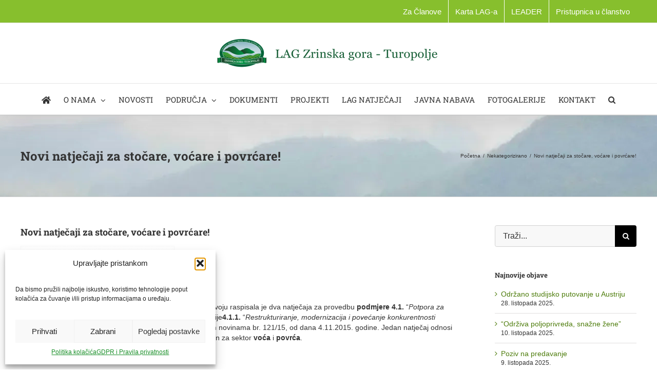

--- FILE ---
content_type: text/html; charset=UTF-8
request_url: https://lag-zrinskagora-turopolje.hr/novi-natjecaji-za-stocare-vocare-i-povrcare/
body_size: 21760
content:
<!DOCTYPE html>
<html class="avada-html-layout-wide avada-html-header-position-top" lang="hr" prefix="og: http://ogp.me/ns# fb: http://ogp.me/ns/fb#">
<head>
	<meta http-equiv="X-UA-Compatible" content="IE=edge" />
	<meta http-equiv="Content-Type" content="text/html; charset=utf-8"/>
	<meta name="viewport" content="width=device-width, initial-scale=1" />
	<title>Novi natječaji za stočare, voćare i povrćare! &#8211; Lag-Zrinska-Gora-Turopolje</title>
<meta name='robots' content='max-image-preview:large' />
	<style>img:is([sizes="auto" i], [sizes^="auto," i]) { contain-intrinsic-size: 3000px 1500px }</style>
	<link rel="alternate" type="application/rss+xml" title="Lag-Zrinska-Gora-Turopolje &raquo; Kanal" href="https://lag-zrinskagora-turopolje.hr/feed/" />
<link rel="alternate" type="application/rss+xml" title="Lag-Zrinska-Gora-Turopolje &raquo; Kanal komentara" href="https://lag-zrinskagora-turopolje.hr/comments/feed/" />
					<link rel="shortcut icon" href="https://lag-zrinskagora-turopolje.hr/wp-content/uploads/2018/02/favicon.ico" type="image/x-icon" />
		
		
		
				<link rel="alternate" type="application/rss+xml" title="Lag-Zrinska-Gora-Turopolje &raquo; Novi natječaji za stočare, voćare i povrćare! Kanal komentara" href="https://lag-zrinskagora-turopolje.hr/novi-natjecaji-za-stocare-vocare-i-povrcare/feed/" />
					<meta name="description" content="Agencija za plaćanja u poljoprivredi, ribarstvu i ruralnom razvoju raspisala je dva natječaja za provedbu podmjere 4.1. &quot;Potpora za ulaganja u poljoprivredna gospodarstva&quot; - provedba operacije4.1.1. &quot;Restrukturiranje, modernizacija i povećanje konkurentnosti poljoprivrednih gospodarstava&quot;. Isti su objavljeni u Narodnim novinama br. 121/15, od dana 4.11.2015. godine. Jedan"/>
				
		<meta property="og:locale" content="hr_HR"/>
		<meta property="og:type" content="article"/>
		<meta property="og:site_name" content="Lag-Zrinska-Gora-Turopolje"/>
		<meta property="og:title" content="  Novi natječaji za stočare, voćare i povrćare!"/>
				<meta property="og:description" content="Agencija za plaćanja u poljoprivredi, ribarstvu i ruralnom razvoju raspisala je dva natječaja za provedbu podmjere 4.1. &quot;Potpora za ulaganja u poljoprivredna gospodarstva&quot; - provedba operacije4.1.1. &quot;Restrukturiranje, modernizacija i povećanje konkurentnosti poljoprivrednih gospodarstava&quot;. Isti su objavljeni u Narodnim novinama br. 121/15, od dana 4.11.2015. godine. Jedan"/>
				<meta property="og:url" content="https://lag-zrinskagora-turopolje.hr/novi-natjecaji-za-stocare-vocare-i-povrcare/"/>
										<meta property="article:published_time" content="2015-11-06T07:59:57+02:00"/>
							<meta property="article:modified_time" content="2018-02-20T14:24:28+02:00"/>
								<meta name="author" content="SiteAdm"/>
								<meta property="og:image" content="https://lag-zrinskagora-turopolje.hr/wp-content/uploads/2018/02/LAG-logo-e1440098731891-1.png"/>
		<meta property="og:image:width" content="435"/>
		<meta property="og:image:height" content="55"/>
		<meta property="og:image:type" content=""/>
				<script type="text/javascript">
/* <![CDATA[ */
window._wpemojiSettings = {"baseUrl":"https:\/\/s.w.org\/images\/core\/emoji\/16.0.1\/72x72\/","ext":".png","svgUrl":"https:\/\/s.w.org\/images\/core\/emoji\/16.0.1\/svg\/","svgExt":".svg","source":{"concatemoji":"https:\/\/lag-zrinskagora-turopolje.hr\/wp-includes\/js\/wp-emoji-release.min.js?ver=6.8.3"}};
/*! This file is auto-generated */
!function(s,n){var o,i,e;function c(e){try{var t={supportTests:e,timestamp:(new Date).valueOf()};sessionStorage.setItem(o,JSON.stringify(t))}catch(e){}}function p(e,t,n){e.clearRect(0,0,e.canvas.width,e.canvas.height),e.fillText(t,0,0);var t=new Uint32Array(e.getImageData(0,0,e.canvas.width,e.canvas.height).data),a=(e.clearRect(0,0,e.canvas.width,e.canvas.height),e.fillText(n,0,0),new Uint32Array(e.getImageData(0,0,e.canvas.width,e.canvas.height).data));return t.every(function(e,t){return e===a[t]})}function u(e,t){e.clearRect(0,0,e.canvas.width,e.canvas.height),e.fillText(t,0,0);for(var n=e.getImageData(16,16,1,1),a=0;a<n.data.length;a++)if(0!==n.data[a])return!1;return!0}function f(e,t,n,a){switch(t){case"flag":return n(e,"\ud83c\udff3\ufe0f\u200d\u26a7\ufe0f","\ud83c\udff3\ufe0f\u200b\u26a7\ufe0f")?!1:!n(e,"\ud83c\udde8\ud83c\uddf6","\ud83c\udde8\u200b\ud83c\uddf6")&&!n(e,"\ud83c\udff4\udb40\udc67\udb40\udc62\udb40\udc65\udb40\udc6e\udb40\udc67\udb40\udc7f","\ud83c\udff4\u200b\udb40\udc67\u200b\udb40\udc62\u200b\udb40\udc65\u200b\udb40\udc6e\u200b\udb40\udc67\u200b\udb40\udc7f");case"emoji":return!a(e,"\ud83e\udedf")}return!1}function g(e,t,n,a){var r="undefined"!=typeof WorkerGlobalScope&&self instanceof WorkerGlobalScope?new OffscreenCanvas(300,150):s.createElement("canvas"),o=r.getContext("2d",{willReadFrequently:!0}),i=(o.textBaseline="top",o.font="600 32px Arial",{});return e.forEach(function(e){i[e]=t(o,e,n,a)}),i}function t(e){var t=s.createElement("script");t.src=e,t.defer=!0,s.head.appendChild(t)}"undefined"!=typeof Promise&&(o="wpEmojiSettingsSupports",i=["flag","emoji"],n.supports={everything:!0,everythingExceptFlag:!0},e=new Promise(function(e){s.addEventListener("DOMContentLoaded",e,{once:!0})}),new Promise(function(t){var n=function(){try{var e=JSON.parse(sessionStorage.getItem(o));if("object"==typeof e&&"number"==typeof e.timestamp&&(new Date).valueOf()<e.timestamp+604800&&"object"==typeof e.supportTests)return e.supportTests}catch(e){}return null}();if(!n){if("undefined"!=typeof Worker&&"undefined"!=typeof OffscreenCanvas&&"undefined"!=typeof URL&&URL.createObjectURL&&"undefined"!=typeof Blob)try{var e="postMessage("+g.toString()+"("+[JSON.stringify(i),f.toString(),p.toString(),u.toString()].join(",")+"));",a=new Blob([e],{type:"text/javascript"}),r=new Worker(URL.createObjectURL(a),{name:"wpTestEmojiSupports"});return void(r.onmessage=function(e){c(n=e.data),r.terminate(),t(n)})}catch(e){}c(n=g(i,f,p,u))}t(n)}).then(function(e){for(var t in e)n.supports[t]=e[t],n.supports.everything=n.supports.everything&&n.supports[t],"flag"!==t&&(n.supports.everythingExceptFlag=n.supports.everythingExceptFlag&&n.supports[t]);n.supports.everythingExceptFlag=n.supports.everythingExceptFlag&&!n.supports.flag,n.DOMReady=!1,n.readyCallback=function(){n.DOMReady=!0}}).then(function(){return e}).then(function(){var e;n.supports.everything||(n.readyCallback(),(e=n.source||{}).concatemoji?t(e.concatemoji):e.wpemoji&&e.twemoji&&(t(e.twemoji),t(e.wpemoji)))}))}((window,document),window._wpemojiSettings);
/* ]]> */
</script>
<style id='wp-emoji-styles-inline-css' type='text/css'>

	img.wp-smiley, img.emoji {
		display: inline !important;
		border: none !important;
		box-shadow: none !important;
		height: 1em !important;
		width: 1em !important;
		margin: 0 0.07em !important;
		vertical-align: -0.1em !important;
		background: none !important;
		padding: 0 !important;
	}
</style>
<link rel="stylesheet" href="https://lag-zrinskagora-turopolje.hr/wp-content/cache/minify/b65f6.css" media="all" />



<script  src="https://lag-zrinskagora-turopolje.hr/wp-content/cache/minify/818c0.js"></script>



<script  async src="https://lag-zrinskagora-turopolje.hr/wp-content/cache/minify/8bf91.js"></script>

<link rel="https://api.w.org/" href="https://lag-zrinskagora-turopolje.hr/wp-json/" /><link rel="alternate" title="JSON" type="application/json" href="https://lag-zrinskagora-turopolje.hr/wp-json/wp/v2/posts/12649" /><link rel="EditURI" type="application/rsd+xml" title="RSD" href="https://lag-zrinskagora-turopolje.hr/xmlrpc.php?rsd" />
<meta name="generator" content="WordPress 6.8.3" />
<link rel="canonical" href="https://lag-zrinskagora-turopolje.hr/novi-natjecaji-za-stocare-vocare-i-povrcare/" />
<link rel='shortlink' href='https://lag-zrinskagora-turopolje.hr/?p=12649' />
<link rel="alternate" title="oEmbed (JSON)" type="application/json+oembed" href="https://lag-zrinskagora-turopolje.hr/wp-json/oembed/1.0/embed?url=https%3A%2F%2Flag-zrinskagora-turopolje.hr%2Fnovi-natjecaji-za-stocare-vocare-i-povrcare%2F" />
<link rel="alternate" title="oEmbed (XML)" type="text/xml+oembed" href="https://lag-zrinskagora-turopolje.hr/wp-json/oembed/1.0/embed?url=https%3A%2F%2Flag-zrinskagora-turopolje.hr%2Fnovi-natjecaji-za-stocare-vocare-i-povrcare%2F&#038;format=xml" />
			<style>.cmplz-hidden {
					display: none !important;
				}</style><style type="text/css" id="css-fb-visibility">@media screen and (max-width: 640px){.fusion-no-small-visibility{display:none !important;}body .sm-text-align-center{text-align:center !important;}body .sm-text-align-left{text-align:left !important;}body .sm-text-align-right{text-align:right !important;}body .sm-flex-align-center{justify-content:center !important;}body .sm-flex-align-flex-start{justify-content:flex-start !important;}body .sm-flex-align-flex-end{justify-content:flex-end !important;}body .sm-mx-auto{margin-left:auto !important;margin-right:auto !important;}body .sm-ml-auto{margin-left:auto !important;}body .sm-mr-auto{margin-right:auto !important;}body .fusion-absolute-position-small{position:absolute;top:auto;width:100%;}.awb-sticky.awb-sticky-small{ position: sticky; top: var(--awb-sticky-offset,0); }}@media screen and (min-width: 641px) and (max-width: 1024px){.fusion-no-medium-visibility{display:none !important;}body .md-text-align-center{text-align:center !important;}body .md-text-align-left{text-align:left !important;}body .md-text-align-right{text-align:right !important;}body .md-flex-align-center{justify-content:center !important;}body .md-flex-align-flex-start{justify-content:flex-start !important;}body .md-flex-align-flex-end{justify-content:flex-end !important;}body .md-mx-auto{margin-left:auto !important;margin-right:auto !important;}body .md-ml-auto{margin-left:auto !important;}body .md-mr-auto{margin-right:auto !important;}body .fusion-absolute-position-medium{position:absolute;top:auto;width:100%;}.awb-sticky.awb-sticky-medium{ position: sticky; top: var(--awb-sticky-offset,0); }}@media screen and (min-width: 1025px){.fusion-no-large-visibility{display:none !important;}body .lg-text-align-center{text-align:center !important;}body .lg-text-align-left{text-align:left !important;}body .lg-text-align-right{text-align:right !important;}body .lg-flex-align-center{justify-content:center !important;}body .lg-flex-align-flex-start{justify-content:flex-start !important;}body .lg-flex-align-flex-end{justify-content:flex-end !important;}body .lg-mx-auto{margin-left:auto !important;margin-right:auto !important;}body .lg-ml-auto{margin-left:auto !important;}body .lg-mr-auto{margin-right:auto !important;}body .fusion-absolute-position-large{position:absolute;top:auto;width:100%;}.awb-sticky.awb-sticky-large{ position: sticky; top: var(--awb-sticky-offset,0); }}</style><meta name="generator" content="Powered by Slider Revolution 6.7.38 - responsive, Mobile-Friendly Slider Plugin for WordPress with comfortable drag and drop interface." />
<script>function setREVStartSize(e){
			//window.requestAnimationFrame(function() {
				window.RSIW = window.RSIW===undefined ? window.innerWidth : window.RSIW;
				window.RSIH = window.RSIH===undefined ? window.innerHeight : window.RSIH;
				try {
					var pw = document.getElementById(e.c).parentNode.offsetWidth,
						newh;
					pw = pw===0 || isNaN(pw) || (e.l=="fullwidth" || e.layout=="fullwidth") ? window.RSIW : pw;
					e.tabw = e.tabw===undefined ? 0 : parseInt(e.tabw);
					e.thumbw = e.thumbw===undefined ? 0 : parseInt(e.thumbw);
					e.tabh = e.tabh===undefined ? 0 : parseInt(e.tabh);
					e.thumbh = e.thumbh===undefined ? 0 : parseInt(e.thumbh);
					e.tabhide = e.tabhide===undefined ? 0 : parseInt(e.tabhide);
					e.thumbhide = e.thumbhide===undefined ? 0 : parseInt(e.thumbhide);
					e.mh = e.mh===undefined || e.mh=="" || e.mh==="auto" ? 0 : parseInt(e.mh,0);
					if(e.layout==="fullscreen" || e.l==="fullscreen")
						newh = Math.max(e.mh,window.RSIH);
					else{
						e.gw = Array.isArray(e.gw) ? e.gw : [e.gw];
						for (var i in e.rl) if (e.gw[i]===undefined || e.gw[i]===0) e.gw[i] = e.gw[i-1];
						e.gh = e.el===undefined || e.el==="" || (Array.isArray(e.el) && e.el.length==0)? e.gh : e.el;
						e.gh = Array.isArray(e.gh) ? e.gh : [e.gh];
						for (var i in e.rl) if (e.gh[i]===undefined || e.gh[i]===0) e.gh[i] = e.gh[i-1];
											
						var nl = new Array(e.rl.length),
							ix = 0,
							sl;
						e.tabw = e.tabhide>=pw ? 0 : e.tabw;
						e.thumbw = e.thumbhide>=pw ? 0 : e.thumbw;
						e.tabh = e.tabhide>=pw ? 0 : e.tabh;
						e.thumbh = e.thumbhide>=pw ? 0 : e.thumbh;
						for (var i in e.rl) nl[i] = e.rl[i]<window.RSIW ? 0 : e.rl[i];
						sl = nl[0];
						for (var i in nl) if (sl>nl[i] && nl[i]>0) { sl = nl[i]; ix=i;}
						var m = pw>(e.gw[ix]+e.tabw+e.thumbw) ? 1 : (pw-(e.tabw+e.thumbw)) / (e.gw[ix]);
						newh =  (e.gh[ix] * m) + (e.tabh + e.thumbh);
					}
					var el = document.getElementById(e.c);
					if (el!==null && el) el.style.height = newh+"px";
					el = document.getElementById(e.c+"_wrapper");
					if (el!==null && el) {
						el.style.height = newh+"px";
						el.style.display = "block";
					}
				} catch(e){
					console.log("Failure at Presize of Slider:" + e)
				}
			//});
		  };</script>
		<script type="text/javascript">
			var doc = document.documentElement;
			doc.setAttribute( 'data-useragent', navigator.userAgent );
		</script>
		
	</head>

<body data-cmplz=1 class="wp-singular post-template-default single single-post postid-12649 single-format-standard wp-theme-Avada wp-child-theme-Avada-Child-Theme has-sidebar fusion-image-hovers fusion-pagination-sizing fusion-button_type-flat fusion-button_span-no fusion-button_gradient-linear avada-image-rollover-circle-yes avada-image-rollover-yes avada-image-rollover-direction-left fusion-body ltr fusion-sticky-header no-tablet-sticky-header avada-has-rev-slider-styles fusion-disable-outline fusion-sub-menu-fade mobile-logo-pos-center layout-wide-mode avada-has-boxed-modal-shadow-none layout-scroll-offset-full avada-has-zero-margin-offset-top fusion-top-header menu-text-align-center mobile-menu-design-modern fusion-show-pagination-text fusion-header-layout-v5 avada-responsive avada-footer-fx-none avada-menu-highlight-style-bar fusion-search-form-classic fusion-main-menu-search-overlay fusion-avatar-square avada-sticky-shrinkage avada-dropdown-styles avada-blog-layout-grid avada-blog-archive-layout-grid avada-header-shadow-yes avada-menu-icon-position-left avada-has-megamenu-shadow avada-has-mainmenu-dropdown-divider avada-has-pagetitle-bg-parallax avada-has-main-nav-search-icon avada-has-breadcrumb-mobile-hidden avada-has-page-title-mobile-height-auto avada-has-titlebar-bar_and_content avada-has-pagination-padding avada-flyout-menu-direction-fade avada-ec-views-v1" data-awb-post-id="12649">
		<a class="skip-link screen-reader-text" href="#content">Skip to content</a>

	<div id="boxed-wrapper">
		
		<div id="wrapper" class="fusion-wrapper">
			<div id="home" style="position:relative;top:-1px;"></div>
							
					
			<header class="fusion-header-wrapper fusion-header-shadow">
				<div class="fusion-header-v5 fusion-logo-alignment fusion-logo-center fusion-sticky-menu-1 fusion-sticky-logo-1 fusion-mobile-logo-1 fusion-sticky-menu-only fusion-header-menu-align-center fusion-mobile-menu-design-modern">
					
<div class="fusion-secondary-header">
	<div class="fusion-row">
							<div class="fusion-alignright">
				<nav class="fusion-secondary-menu" role="navigation" aria-label="Secondary Menu"><ul id="menu-top" class="menu"><li  id="menu-item-16470"  class="menu-item menu-item-type-post_type menu-item-object-page menu-item-16470"  data-item-id="16470"><a  href="https://lag-zrinskagora-turopolje.hr/za-clanove/" class="fusion-bar-highlight"><span class="menu-text">Za Članove</span></a></li><li  id="menu-item-14130"  class="menu-item menu-item-type-custom menu-item-object-custom menu-item-14130"  data-item-id="14130"><a  href="https://lag-zrinskagora-turopolje.hr/interaktivna-karta/" class="fusion-bar-highlight"><span class="menu-text">Karta LAG-a</span></a></li><li  id="menu-item-11571"  class="menu-item menu-item-type-post_type menu-item-object-page menu-item-11571"  data-item-id="11571"><a  href="https://lag-zrinskagora-turopolje.hr/leader/" class="fusion-bar-highlight"><span class="menu-text">LEADER</span></a></li><li  id="menu-item-17221"  class="menu-item menu-item-type-post_type menu-item-object-page menu-item-17221"  data-item-id="17221"><a  href="https://lag-zrinskagora-turopolje.hr/pristupnica-u-clanstvo-lag-zrinska-gora-turopolje/" class="fusion-bar-highlight"><span class="menu-text">Pristupnica u članstvo</span></a></li></ul></nav><nav class="fusion-mobile-nav-holder fusion-mobile-menu-text-align-left" aria-label="Secondary Mobile Menu"></nav>			</div>
			</div>
</div>
<div class="fusion-header-sticky-height"></div>
<div class="fusion-sticky-header-wrapper"> <!-- start fusion sticky header wrapper -->
	<div class="fusion-header">
		<div class="fusion-row">
							<div class="fusion-logo" data-margin-top="31px" data-margin-bottom="31px" data-margin-left="0px" data-margin-right="0px">
			<a class="fusion-logo-link"  href="https://lag-zrinskagora-turopolje.hr/" >

						<!-- standard logo -->
			<img src="https://lag-zrinskagora-turopolje.hr/wp-content/uploads/2018/02/LAG-logo-e1440098731891-1.png" srcset="https://lag-zrinskagora-turopolje.hr/wp-content/uploads/2018/02/LAG-logo-e1440098731891-1.png 1x" width="435" height="55" alt="Lag-Zrinska-Gora-Turopolje Logo" data-retina_logo_url="" class="fusion-standard-logo" />

											<!-- mobile logo -->
				<img src="https://lag-zrinskagora-turopolje.hr/wp-content/uploads/2023/11/LAG_logo_120.png" srcset="https://lag-zrinskagora-turopolje.hr/wp-content/uploads/2023/11/LAG_logo_120.png 1x" width="120" height="72" alt="Lag-Zrinska-Gora-Turopolje Logo" data-retina_logo_url="" class="fusion-mobile-logo" />
			
											<!-- sticky header logo -->
				<img src="https://lag-zrinskagora-turopolje.hr/wp-content/uploads/2023/11/LAG_logo_120.png" srcset="https://lag-zrinskagora-turopolje.hr/wp-content/uploads/2023/11/LAG_logo_120.png 1x" width="120" height="72" alt="Lag-Zrinska-Gora-Turopolje Logo" data-retina_logo_url="" class="fusion-sticky-logo" />
					</a>
		</div>
								<div class="fusion-mobile-menu-icons">
							<a href="#" class="fusion-icon awb-icon-bars" aria-label="Toggle mobile menu" aria-expanded="false"></a>
		
		
		
			</div>
			
					</div>
	</div>
	<div class="fusion-secondary-main-menu">
		<div class="fusion-row">
			<nav class="fusion-main-menu" aria-label="Main Menu"><div class="fusion-overlay-search">		<form role="search" class="searchform fusion-search-form  fusion-search-form-classic" method="get" action="https://lag-zrinskagora-turopolje.hr/">
			<div class="fusion-search-form-content">

				
				<div class="fusion-search-field search-field">
					<label><span class="screen-reader-text">Traži...</span>
													<input type="search" value="" name="s" class="s" placeholder="Traži..." required aria-required="true" aria-label="Traži..."/>
											</label>
				</div>
				<div class="fusion-search-button search-button">
					<input type="submit" class="fusion-search-submit searchsubmit" aria-label="Traži..." value="&#xf002;" />
									</div>

				
			</div>


			
		</form>
		<div class="fusion-search-spacer"></div><a href="#" role="button" aria-label="Close Search" class="fusion-close-search"></a></div><ul id="menu-main" class="fusion-menu"><li  id="menu-item-16459"  class="menu-item menu-item-type-post_type menu-item-object-page menu-item-home menu-item-16459"  data-item-id="16459"><a  href="https://lag-zrinskagora-turopolje.hr/" class="fusion-icon-only-link fusion-flex-link fusion-bar-highlight"><span class="fusion-megamenu-icon"><i class="glyphicon fa-home fas" aria-hidden="true"></i></span><span class="menu-text"><span class="menu-title">Home</span></span></a></li><li  id="menu-item-16455"  class="menu-item menu-item-type-custom menu-item-object-custom menu-item-has-children menu-item-16455 fusion-dropdown-menu"  data-item-id="16455"><a  href="#" class="fusion-bar-highlight"><span class="menu-text">O NAMA</span> <span class="fusion-caret"><i class="fusion-dropdown-indicator" aria-hidden="true"></i></span></a><ul class="sub-menu"><li  id="menu-item-16456"  class="menu-item menu-item-type-post_type menu-item-object-page menu-item-16456 fusion-dropdown-submenu" ><a  href="https://lag-zrinskagora-turopolje.hr/opcenito-o-lagu/" class="fusion-bar-highlight"><span>Općenito o LAG-u</span></a></li><li  id="menu-item-16457"  class="menu-item menu-item-type-post_type menu-item-object-page menu-item-16457 fusion-dropdown-submenu" ><a  href="https://lag-zrinskagora-turopolje.hr/strategija/" class="fusion-bar-highlight"><span>Strategija</span></a></li><li  id="menu-item-16458"  class="menu-item menu-item-type-post_type menu-item-object-page menu-item-16458 fusion-dropdown-submenu" ><a  href="https://lag-zrinskagora-turopolje.hr/clanovi/" class="fusion-bar-highlight"><span>Članovi</span></a></li><li  id="menu-item-17191"  class="menu-item menu-item-type-post_type menu-item-object-page menu-item-privacy-policy menu-item-17191 fusion-dropdown-submenu" ><a  href="https://lag-zrinskagora-turopolje.hr/gdpr-i-pravila-privatnosti/" class="fusion-bar-highlight"><span>GDPR i Pravila privatnosti</span></a></li></ul></li><li  id="menu-item-11568"  class="menu-item menu-item-type-post_type menu-item-object-page menu-item-11568"  data-item-id="11568"><a  href="https://lag-zrinskagora-turopolje.hr/novosti/" class="fusion-bar-highlight"><span class="menu-text">NOVOSTI</span></a></li><li  id="menu-item-16462"  class="menu-item menu-item-type-post_type menu-item-object-page menu-item-has-children menu-item-16462 fusion-dropdown-menu"  data-item-id="16462"><a  href="https://lag-zrinskagora-turopolje.hr/podrucja/" class="fusion-bar-highlight"><span class="menu-text">PODRUČJA</span> <span class="fusion-caret"><i class="fusion-dropdown-indicator" aria-hidden="true"></i></span></a><ul class="sub-menu"><li  id="menu-item-16463"  class="menu-item menu-item-type-custom menu-item-object-custom menu-item-16463 fusion-dropdown-submenu" ><a  href="https://lag-zrinskagora-turopolje.hr/podrucja/#grad-glina" class="fusion-bar-highlight"><span>Grad Glina</span></a></li><li  id="menu-item-16464"  class="menu-item menu-item-type-custom menu-item-object-custom menu-item-16464 fusion-dropdown-submenu" ><a  href="https://lag-zrinskagora-turopolje.hr/podrucja/#grad-petrinja" class="fusion-bar-highlight"><span>Grad Petrinja</span></a></li><li  id="menu-item-16465"  class="menu-item menu-item-type-custom menu-item-object-custom menu-item-16465 fusion-dropdown-submenu" ><a  href="https://lag-zrinskagora-turopolje.hr/podrucja/#okolica-grada-siska" class="fusion-bar-highlight"><span>Ruralno područje grada Sisak</span></a></li><li  id="menu-item-16466"  class="menu-item menu-item-type-custom menu-item-object-custom menu-item-16466 fusion-dropdown-submenu" ><a  href="https://lag-zrinskagora-turopolje.hr/podrucja/#okolica-grada-vg" class="fusion-bar-highlight"><span>Ruralno područje grada Velike Gorice</span></a></li><li  id="menu-item-16467"  class="menu-item menu-item-type-custom menu-item-object-custom menu-item-16467 fusion-dropdown-submenu" ><a  href="https://lag-zrinskagora-turopolje.hr/podrucja/#opcina-lekenik" class="fusion-bar-highlight"><span>Općina Lekenik</span></a></li><li  id="menu-item-16468"  class="menu-item menu-item-type-custom menu-item-object-custom menu-item-16468 fusion-dropdown-submenu" ><a  href="https://lag-zrinskagora-turopolje.hr/podrucja/#opcina-martinska-ves" class="fusion-bar-highlight"><span>Općina Martinska Ves</span></a></li><li  id="menu-item-16469"  class="menu-item menu-item-type-custom menu-item-object-custom menu-item-16469 fusion-dropdown-submenu" ><a  href="https://lag-zrinskagora-turopolje.hr/podrucja/#opcina-orle" class="fusion-bar-highlight"><span>Općina Orle</span></a></li></ul></li><li  id="menu-item-11832"  class="menu-item menu-item-type-post_type menu-item-object-page menu-item-11832"  data-item-id="11832"><a  href="https://lag-zrinskagora-turopolje.hr/dokumenti/" class="fusion-bar-highlight"><span class="menu-text">DOKUMENTI</span></a></li><li  id="menu-item-11567"  class="menu-item menu-item-type-post_type menu-item-object-page menu-item-11567"  data-item-id="11567"><a  href="https://lag-zrinskagora-turopolje.hr/projekti/" class="fusion-bar-highlight"><span class="menu-text">PROJEKTI</span></a></li><li  id="menu-item-13703"  class="menu-item menu-item-type-post_type menu-item-object-page menu-item-13703"  data-item-id="13703"><a  href="https://lag-zrinskagora-turopolje.hr/lag-natjecaji/" class="fusion-bar-highlight"><span class="menu-text">LAG NATJEČAJI</span></a></li><li  id="menu-item-14860"  class="menu-item menu-item-type-post_type menu-item-object-page menu-item-14860"  data-item-id="14860"><a  href="https://lag-zrinskagora-turopolje.hr/javna-nabava/" class="fusion-bar-highlight"><span class="menu-text">JAVNA NABAVA</span></a></li><li  id="menu-item-16502"  class="menu-item menu-item-type-post_type menu-item-object-page menu-item-16502"  data-item-id="16502"><a  href="https://lag-zrinskagora-turopolje.hr/fotogalerija/" class="fusion-bar-highlight"><span class="menu-text">FOTOGALERIJE</span></a></li><li  id="menu-item-16494"  class="menu-item menu-item-type-post_type menu-item-object-page menu-item-16494"  data-item-id="16494"><a  href="https://lag-zrinskagora-turopolje.hr/kontakt/" class="fusion-bar-highlight"><span class="menu-text">KONTAKT</span></a></li><li class="fusion-custom-menu-item fusion-main-menu-search fusion-search-overlay"><a class="fusion-main-menu-icon fusion-bar-highlight" href="#" aria-label="Traži..." data-title="Traži..." title="Traži..." role="button" aria-expanded="false"></a></li></ul></nav><nav class="fusion-main-menu fusion-sticky-menu" aria-label="Main Menu Sticky"><div class="fusion-overlay-search">		<form role="search" class="searchform fusion-search-form  fusion-search-form-classic" method="get" action="https://lag-zrinskagora-turopolje.hr/">
			<div class="fusion-search-form-content">

				
				<div class="fusion-search-field search-field">
					<label><span class="screen-reader-text">Traži...</span>
													<input type="search" value="" name="s" class="s" placeholder="Traži..." required aria-required="true" aria-label="Traži..."/>
											</label>
				</div>
				<div class="fusion-search-button search-button">
					<input type="submit" class="fusion-search-submit searchsubmit" aria-label="Traži..." value="&#xf002;" />
									</div>

				
			</div>


			
		</form>
		<div class="fusion-search-spacer"></div><a href="#" role="button" aria-label="Close Search" class="fusion-close-search"></a></div><ul id="menu-main-1" class="fusion-menu"><li   class="menu-item menu-item-type-post_type menu-item-object-page menu-item-home menu-item-16459"  data-item-id="16459"><a  href="https://lag-zrinskagora-turopolje.hr/" class="fusion-icon-only-link fusion-flex-link fusion-bar-highlight"><span class="fusion-megamenu-icon"><i class="glyphicon fa-home fas" aria-hidden="true"></i></span><span class="menu-text"><span class="menu-title">Home</span></span></a></li><li   class="menu-item menu-item-type-custom menu-item-object-custom menu-item-has-children menu-item-16455 fusion-dropdown-menu"  data-item-id="16455"><a  href="#" class="fusion-bar-highlight"><span class="menu-text">O NAMA</span> <span class="fusion-caret"><i class="fusion-dropdown-indicator" aria-hidden="true"></i></span></a><ul class="sub-menu"><li   class="menu-item menu-item-type-post_type menu-item-object-page menu-item-16456 fusion-dropdown-submenu" ><a  href="https://lag-zrinskagora-turopolje.hr/opcenito-o-lagu/" class="fusion-bar-highlight"><span>Općenito o LAG-u</span></a></li><li   class="menu-item menu-item-type-post_type menu-item-object-page menu-item-16457 fusion-dropdown-submenu" ><a  href="https://lag-zrinskagora-turopolje.hr/strategija/" class="fusion-bar-highlight"><span>Strategija</span></a></li><li   class="menu-item menu-item-type-post_type menu-item-object-page menu-item-16458 fusion-dropdown-submenu" ><a  href="https://lag-zrinskagora-turopolje.hr/clanovi/" class="fusion-bar-highlight"><span>Članovi</span></a></li><li   class="menu-item menu-item-type-post_type menu-item-object-page menu-item-privacy-policy menu-item-17191 fusion-dropdown-submenu" ><a  href="https://lag-zrinskagora-turopolje.hr/gdpr-i-pravila-privatnosti/" class="fusion-bar-highlight"><span>GDPR i Pravila privatnosti</span></a></li></ul></li><li   class="menu-item menu-item-type-post_type menu-item-object-page menu-item-11568"  data-item-id="11568"><a  href="https://lag-zrinskagora-turopolje.hr/novosti/" class="fusion-bar-highlight"><span class="menu-text">NOVOSTI</span></a></li><li   class="menu-item menu-item-type-post_type menu-item-object-page menu-item-has-children menu-item-16462 fusion-dropdown-menu"  data-item-id="16462"><a  href="https://lag-zrinskagora-turopolje.hr/podrucja/" class="fusion-bar-highlight"><span class="menu-text">PODRUČJA</span> <span class="fusion-caret"><i class="fusion-dropdown-indicator" aria-hidden="true"></i></span></a><ul class="sub-menu"><li   class="menu-item menu-item-type-custom menu-item-object-custom menu-item-16463 fusion-dropdown-submenu" ><a  href="https://lag-zrinskagora-turopolje.hr/podrucja/#grad-glina" class="fusion-bar-highlight"><span>Grad Glina</span></a></li><li   class="menu-item menu-item-type-custom menu-item-object-custom menu-item-16464 fusion-dropdown-submenu" ><a  href="https://lag-zrinskagora-turopolje.hr/podrucja/#grad-petrinja" class="fusion-bar-highlight"><span>Grad Petrinja</span></a></li><li   class="menu-item menu-item-type-custom menu-item-object-custom menu-item-16465 fusion-dropdown-submenu" ><a  href="https://lag-zrinskagora-turopolje.hr/podrucja/#okolica-grada-siska" class="fusion-bar-highlight"><span>Ruralno područje grada Sisak</span></a></li><li   class="menu-item menu-item-type-custom menu-item-object-custom menu-item-16466 fusion-dropdown-submenu" ><a  href="https://lag-zrinskagora-turopolje.hr/podrucja/#okolica-grada-vg" class="fusion-bar-highlight"><span>Ruralno područje grada Velike Gorice</span></a></li><li   class="menu-item menu-item-type-custom menu-item-object-custom menu-item-16467 fusion-dropdown-submenu" ><a  href="https://lag-zrinskagora-turopolje.hr/podrucja/#opcina-lekenik" class="fusion-bar-highlight"><span>Općina Lekenik</span></a></li><li   class="menu-item menu-item-type-custom menu-item-object-custom menu-item-16468 fusion-dropdown-submenu" ><a  href="https://lag-zrinskagora-turopolje.hr/podrucja/#opcina-martinska-ves" class="fusion-bar-highlight"><span>Općina Martinska Ves</span></a></li><li   class="menu-item menu-item-type-custom menu-item-object-custom menu-item-16469 fusion-dropdown-submenu" ><a  href="https://lag-zrinskagora-turopolje.hr/podrucja/#opcina-orle" class="fusion-bar-highlight"><span>Općina Orle</span></a></li></ul></li><li   class="menu-item menu-item-type-post_type menu-item-object-page menu-item-11832"  data-item-id="11832"><a  href="https://lag-zrinskagora-turopolje.hr/dokumenti/" class="fusion-bar-highlight"><span class="menu-text">DOKUMENTI</span></a></li><li   class="menu-item menu-item-type-post_type menu-item-object-page menu-item-11567"  data-item-id="11567"><a  href="https://lag-zrinskagora-turopolje.hr/projekti/" class="fusion-bar-highlight"><span class="menu-text">PROJEKTI</span></a></li><li   class="menu-item menu-item-type-post_type menu-item-object-page menu-item-13703"  data-item-id="13703"><a  href="https://lag-zrinskagora-turopolje.hr/lag-natjecaji/" class="fusion-bar-highlight"><span class="menu-text">LAG NATJEČAJI</span></a></li><li   class="menu-item menu-item-type-post_type menu-item-object-page menu-item-14860"  data-item-id="14860"><a  href="https://lag-zrinskagora-turopolje.hr/javna-nabava/" class="fusion-bar-highlight"><span class="menu-text">JAVNA NABAVA</span></a></li><li   class="menu-item menu-item-type-post_type menu-item-object-page menu-item-16502"  data-item-id="16502"><a  href="https://lag-zrinskagora-turopolje.hr/fotogalerija/" class="fusion-bar-highlight"><span class="menu-text">FOTOGALERIJE</span></a></li><li   class="menu-item menu-item-type-post_type menu-item-object-page menu-item-16494"  data-item-id="16494"><a  href="https://lag-zrinskagora-turopolje.hr/kontakt/" class="fusion-bar-highlight"><span class="menu-text">KONTAKT</span></a></li><li class="fusion-custom-menu-item fusion-main-menu-search fusion-search-overlay"><a class="fusion-main-menu-icon fusion-bar-highlight" href="#" aria-label="Traži..." data-title="Traži..." title="Traži..." role="button" aria-expanded="false"></a></li></ul></nav><div class="fusion-mobile-navigation"><ul id="menu-main-2" class="fusion-mobile-menu"><li   class="menu-item menu-item-type-post_type menu-item-object-page menu-item-home menu-item-16459"  data-item-id="16459"><a  href="https://lag-zrinskagora-turopolje.hr/" class="fusion-icon-only-link fusion-flex-link fusion-bar-highlight"><span class="fusion-megamenu-icon"><i class="glyphicon fa-home fas" aria-hidden="true"></i></span><span class="menu-text"><span class="menu-title">Home</span></span></a></li><li   class="menu-item menu-item-type-custom menu-item-object-custom menu-item-has-children menu-item-16455 fusion-dropdown-menu"  data-item-id="16455"><a  href="#" class="fusion-bar-highlight"><span class="menu-text">O NAMA</span> <span class="fusion-caret"><i class="fusion-dropdown-indicator" aria-hidden="true"></i></span></a><ul class="sub-menu"><li   class="menu-item menu-item-type-post_type menu-item-object-page menu-item-16456 fusion-dropdown-submenu" ><a  href="https://lag-zrinskagora-turopolje.hr/opcenito-o-lagu/" class="fusion-bar-highlight"><span>Općenito o LAG-u</span></a></li><li   class="menu-item menu-item-type-post_type menu-item-object-page menu-item-16457 fusion-dropdown-submenu" ><a  href="https://lag-zrinskagora-turopolje.hr/strategija/" class="fusion-bar-highlight"><span>Strategija</span></a></li><li   class="menu-item menu-item-type-post_type menu-item-object-page menu-item-16458 fusion-dropdown-submenu" ><a  href="https://lag-zrinskagora-turopolje.hr/clanovi/" class="fusion-bar-highlight"><span>Članovi</span></a></li><li   class="menu-item menu-item-type-post_type menu-item-object-page menu-item-privacy-policy menu-item-17191 fusion-dropdown-submenu" ><a  href="https://lag-zrinskagora-turopolje.hr/gdpr-i-pravila-privatnosti/" class="fusion-bar-highlight"><span>GDPR i Pravila privatnosti</span></a></li></ul></li><li   class="menu-item menu-item-type-post_type menu-item-object-page menu-item-11568"  data-item-id="11568"><a  href="https://lag-zrinskagora-turopolje.hr/novosti/" class="fusion-bar-highlight"><span class="menu-text">NOVOSTI</span></a></li><li   class="menu-item menu-item-type-post_type menu-item-object-page menu-item-has-children menu-item-16462 fusion-dropdown-menu"  data-item-id="16462"><a  href="https://lag-zrinskagora-turopolje.hr/podrucja/" class="fusion-bar-highlight"><span class="menu-text">PODRUČJA</span> <span class="fusion-caret"><i class="fusion-dropdown-indicator" aria-hidden="true"></i></span></a><ul class="sub-menu"><li   class="menu-item menu-item-type-custom menu-item-object-custom menu-item-16463 fusion-dropdown-submenu" ><a  href="https://lag-zrinskagora-turopolje.hr/podrucja/#grad-glina" class="fusion-bar-highlight"><span>Grad Glina</span></a></li><li   class="menu-item menu-item-type-custom menu-item-object-custom menu-item-16464 fusion-dropdown-submenu" ><a  href="https://lag-zrinskagora-turopolje.hr/podrucja/#grad-petrinja" class="fusion-bar-highlight"><span>Grad Petrinja</span></a></li><li   class="menu-item menu-item-type-custom menu-item-object-custom menu-item-16465 fusion-dropdown-submenu" ><a  href="https://lag-zrinskagora-turopolje.hr/podrucja/#okolica-grada-siska" class="fusion-bar-highlight"><span>Ruralno područje grada Sisak</span></a></li><li   class="menu-item menu-item-type-custom menu-item-object-custom menu-item-16466 fusion-dropdown-submenu" ><a  href="https://lag-zrinskagora-turopolje.hr/podrucja/#okolica-grada-vg" class="fusion-bar-highlight"><span>Ruralno područje grada Velike Gorice</span></a></li><li   class="menu-item menu-item-type-custom menu-item-object-custom menu-item-16467 fusion-dropdown-submenu" ><a  href="https://lag-zrinskagora-turopolje.hr/podrucja/#opcina-lekenik" class="fusion-bar-highlight"><span>Općina Lekenik</span></a></li><li   class="menu-item menu-item-type-custom menu-item-object-custom menu-item-16468 fusion-dropdown-submenu" ><a  href="https://lag-zrinskagora-turopolje.hr/podrucja/#opcina-martinska-ves" class="fusion-bar-highlight"><span>Općina Martinska Ves</span></a></li><li   class="menu-item menu-item-type-custom menu-item-object-custom menu-item-16469 fusion-dropdown-submenu" ><a  href="https://lag-zrinskagora-turopolje.hr/podrucja/#opcina-orle" class="fusion-bar-highlight"><span>Općina Orle</span></a></li></ul></li><li   class="menu-item menu-item-type-post_type menu-item-object-page menu-item-11832"  data-item-id="11832"><a  href="https://lag-zrinskagora-turopolje.hr/dokumenti/" class="fusion-bar-highlight"><span class="menu-text">DOKUMENTI</span></a></li><li   class="menu-item menu-item-type-post_type menu-item-object-page menu-item-11567"  data-item-id="11567"><a  href="https://lag-zrinskagora-turopolje.hr/projekti/" class="fusion-bar-highlight"><span class="menu-text">PROJEKTI</span></a></li><li   class="menu-item menu-item-type-post_type menu-item-object-page menu-item-13703"  data-item-id="13703"><a  href="https://lag-zrinskagora-turopolje.hr/lag-natjecaji/" class="fusion-bar-highlight"><span class="menu-text">LAG NATJEČAJI</span></a></li><li   class="menu-item menu-item-type-post_type menu-item-object-page menu-item-14860"  data-item-id="14860"><a  href="https://lag-zrinskagora-turopolje.hr/javna-nabava/" class="fusion-bar-highlight"><span class="menu-text">JAVNA NABAVA</span></a></li><li   class="menu-item menu-item-type-post_type menu-item-object-page menu-item-16502"  data-item-id="16502"><a  href="https://lag-zrinskagora-turopolje.hr/fotogalerija/" class="fusion-bar-highlight"><span class="menu-text">FOTOGALERIJE</span></a></li><li   class="menu-item menu-item-type-post_type menu-item-object-page menu-item-16494"  data-item-id="16494"><a  href="https://lag-zrinskagora-turopolje.hr/kontakt/" class="fusion-bar-highlight"><span class="menu-text">KONTAKT</span></a></li></ul></div>
<nav class="fusion-mobile-nav-holder fusion-mobile-menu-text-align-left" aria-label="Main Menu Mobile"></nav>

	<nav class="fusion-mobile-nav-holder fusion-mobile-menu-text-align-left fusion-mobile-sticky-nav-holder" aria-label="Main Menu Mobile Sticky"></nav>
					</div>
	</div>
</div> <!-- end fusion sticky header wrapper -->
				</div>
				<div class="fusion-clearfix"></div>
			</header>
								
							<div id="sliders-container" class="fusion-slider-visibility">
					</div>
				
					
							
			<section class="avada-page-titlebar-wrapper" aria-label="Prilagođeni tekst za traku naslova stranice">
	<div class="fusion-page-title-bar fusion-page-title-bar-none fusion-page-title-bar-left">
		<div class="fusion-page-title-row">
			<div class="fusion-page-title-wrapper">
				<div class="fusion-page-title-captions">

																							<h1 class="entry-title">Novi natječaji za stočare, voćare i povrćare!</h1>

											
					
				</div>

															<div class="fusion-page-title-secondary">
							<nav class="fusion-breadcrumbs" aria-label="Breadcrumb"><ol class="awb-breadcrumb-list"><li class="fusion-breadcrumb-item awb-breadcrumb-sep awb-home" ><a href="https://lag-zrinskagora-turopolje.hr" class="fusion-breadcrumb-link"><span >Početna</span></a></li><li class="fusion-breadcrumb-item awb-breadcrumb-sep" ><a href="https://lag-zrinskagora-turopolje.hr/category/nekategorizirano/" class="fusion-breadcrumb-link"><span >Nekategorizirano</span></a></li><li class="fusion-breadcrumb-item"  aria-current="page"><span  class="breadcrumb-leaf">Novi natječaji za stočare, voćare i povrćare!</span></li></ol></nav>						</div>
									
			</div>
		</div>
	</div>
</section>

						<main id="main" class="clearfix ">
				<div class="fusion-row" style="">

<section id="content" style="float: left;">
	
					<article id="post-12649" class="post post-12649 type-post status-publish format-standard hentry category-nekategorizirano">
						
									
															<h2 class="entry-title fusion-post-title">Novi natječaji za stočare, voćare i povrćare!</h2>										<div class="post-content">
				<p><a href="http://lag-zrinskagora-turopolje.hr/wp-content/uploads/2015/10/ilustracija_poljoprivreda_i_ruralni_razvoj.jpg"><img decoding="async" class="lazyload alignnone size-medium wp-image-12569" src="http://lag-zrinskagora-turopolje.hr/wp-content/uploads/2015/10/ilustracija_poljoprivreda_i_ruralni_razvoj-300x89.jpg" data-orig-src="http://lag-zrinskagora-turopolje.hr/wp-content/uploads/2015/10/ilustracija_poljoprivreda_i_ruralni_razvoj-300x89.jpg" alt="ilustracija_poljoprivreda_i_ruralni_razvoj" width="300" height="89" srcset="data:image/svg+xml,%3Csvg%20xmlns%3D%27http%3A%2F%2Fwww.w3.org%2F2000%2Fsvg%27%20width%3D%27300%27%20height%3D%2789%27%20viewBox%3D%270%200%20300%2089%27%3E%3Crect%20width%3D%27300%27%20height%3D%2789%27%20fill-opacity%3D%220%22%2F%3E%3C%2Fsvg%3E" data-srcset="https://lag-zrinskagora-turopolje.hr/wp-content/uploads/2015/10/ilustracija_poljoprivreda_i_ruralni_razvoj-300x89.jpg 300w, https://lag-zrinskagora-turopolje.hr/wp-content/uploads/2015/10/ilustracija_poljoprivreda_i_ruralni_razvoj-600x179.jpg 600w, https://lag-zrinskagora-turopolje.hr/wp-content/uploads/2015/10/ilustracija_poljoprivreda_i_ruralni_razvoj-700x210.jpg 700w, https://lag-zrinskagora-turopolje.hr/wp-content/uploads/2015/10/ilustracija_poljoprivreda_i_ruralni_razvoj.jpg 705w" data-sizes="auto" data-orig-sizes="(max-width: 300px) 100vw, 300px" /></a></p>
<p>Agencija za plaćanja u poljoprivredi, ribarstvu i ruralnom razvoju raspisala je dva natječaja za provedbu <strong>podmjere 4.1.</strong> &#8220;<em>Potpora za ulaganja u poljoprivredna gospodarstva</em>&#8221; &#8211; provedba operacije<strong>4.1.1.</strong> &#8220;<em>Restrukturiranje, modernizacija i povećanje konkurentnosti poljoprivrednih gospodarstava</em>&#8220;. Isti su objavljeni u Narodnim novinama br. 121/15, od dana 4.11.2015. godine. Jedan natječaj odnosi se na sektor<strong>svinjogojstva </strong>i <strong>peradarstva</strong>, a drugi je raspisan za sektor <strong>voća </strong>i <strong>povrća</strong>.</p>
<h3>Ekonomska veličina do 6 i 8 tisuća eura</h3>
<p>Korisnici su fizičke i pravne osobe upisane u Upisnik poljoprivrednih gospodarstava, sukladno Zakonu o poljoprivredi, osim fizičkih i pravnih osoba čija je ekonomska veličina manja od<strong> 6.000 eura</strong> za ulaganja u sektoru voća, povrća i cvijeća i manja od <strong>8.000 eura</strong> za ulaganja u ostalim sektorima te proizvođačke grupe/organizacije priznate sukladno Zakonu o zajedničkoj organizaciji tržišta poljoprivrednih proizvoda i posebnim mjerama i pravilima vezanim za tržište poljoprivrednih proizvoda.</p>
<p>Sredstva javne potpore iznose ukupno <strong>11 milijuna eura </strong>u kunskoj protuvrijednosti, a intenzitet javne potpore po projektu iznosi do <strong>50%</strong> od ukupnih prihvatljivih troškova, a moguće ga je uvećati za dodatnih 20 postotnih bodova u slučajevima propisanim natječajem. Zahtjevi za potporu mogu se početi popunjavati i podnositi u<strong>AGRONET</strong>-u od 4. studenoga 2015. do 15. siječnja 2016., a detalje možete pronaći <a href="http://www.apprrr.hr/mjera-4---ulaganja-u-fizicku-imovinu-1040.aspx" target="_blank">ovdje</a>.</p>
							</div>

												<div class="fusion-meta-info"><div class="fusion-meta-info-wrapper"><span class="vcard rich-snippet-hidden"><span class="fn"><a href="https://lag-zrinskagora-turopolje.hr/author/sven-adm/" title="Objave od: SiteAdm" rel="author">SiteAdm</a></span></span><span class="updated rich-snippet-hidden">2018-02-20T15:24:28+02:00</span><span>6 studenoga, 2015</span><span class="fusion-inline-sep">|</span><a href="https://lag-zrinskagora-turopolje.hr/category/nekategorizirano/" rel="category tag">Nekategorizirano</a><span class="fusion-inline-sep">|</span></div></div>													<div class="fusion-sharing-box fusion-theme-sharing-box fusion-single-sharing-box">
		<h4>Share This Story, Choose Your Platform!</h4>
		<div class="fusion-social-networks"><div class="fusion-social-networks-wrapper"><a  class="fusion-social-network-icon fusion-tooltip fusion-facebook awb-icon-facebook" style="color:var(--sharing_social_links_icon_color);" data-placement="top" data-title="Facebook" data-toggle="tooltip" title="Facebook" href="https://www.facebook.com/sharer.php?u=https%3A%2F%2Flag-zrinskagora-turopolje.hr%2Fnovi-natjecaji-za-stocare-vocare-i-povrcare%2F&amp;t=Novi%20natje%C4%8Daji%20za%20sto%C4%8Dare%2C%20vo%C4%87are%20i%20povr%C4%87are%21" target="_blank" rel="noreferrer"><span class="screen-reader-text">Facebook</span></a><a  class="fusion-social-network-icon fusion-tooltip fusion-twitter awb-icon-twitter" style="color:var(--sharing_social_links_icon_color);" data-placement="top" data-title="X" data-toggle="tooltip" title="X" href="https://x.com/intent/post?url=https%3A%2F%2Flag-zrinskagora-turopolje.hr%2Fnovi-natjecaji-za-stocare-vocare-i-povrcare%2F&amp;text=Novi%20natje%C4%8Daji%20za%20sto%C4%8Dare%2C%20vo%C4%87are%20i%20povr%C4%87are%21" target="_blank" rel="noopener noreferrer"><span class="screen-reader-text">X</span></a><a  class="fusion-social-network-icon fusion-tooltip fusion-reddit awb-icon-reddit" style="color:var(--sharing_social_links_icon_color);" data-placement="top" data-title="Reddit" data-toggle="tooltip" title="Reddit" href="https://reddit.com/submit?url=https://lag-zrinskagora-turopolje.hr/novi-natjecaji-za-stocare-vocare-i-povrcare/&amp;title=Novi%20natje%C4%8Daji%20za%20sto%C4%8Dare%2C%20vo%C4%87are%20i%20povr%C4%87are%21" target="_blank" rel="noopener noreferrer"><span class="screen-reader-text">Reddit</span></a><a  class="fusion-social-network-icon fusion-tooltip fusion-linkedin awb-icon-linkedin" style="color:var(--sharing_social_links_icon_color);" data-placement="top" data-title="LinkedIn" data-toggle="tooltip" title="LinkedIn" href="https://www.linkedin.com/shareArticle?mini=true&amp;url=https%3A%2F%2Flag-zrinskagora-turopolje.hr%2Fnovi-natjecaji-za-stocare-vocare-i-povrcare%2F&amp;title=Novi%20natje%C4%8Daji%20za%20sto%C4%8Dare%2C%20vo%C4%87are%20i%20povr%C4%87are%21&amp;summary=Agencija%20za%20pla%C4%87anja%20u%20poljoprivredi%2C%20ribarstvu%20i%20ruralnom%20razvoju%20raspisala%20je%20dva%20natje%C4%8Daja%20za%20provedbu%20podmjere%204.1.%20%22Potpora%20za%20ulaganja%20u%20poljoprivredna%20gospodarstva%22%20-%20provedba%20operacije4.1.1.%20%22Restrukturiranje%2C%20modernizacija%20i%20pove%C4%87anje%20konkurentnos" target="_blank" rel="noopener noreferrer"><span class="screen-reader-text">LinkedIn</span></a><a  class="fusion-social-network-icon fusion-tooltip fusion-tumblr awb-icon-tumblr" style="color:var(--sharing_social_links_icon_color);" data-placement="top" data-title="Tumblr" data-toggle="tooltip" title="Tumblr" href="https://www.tumblr.com/share/link?url=https%3A%2F%2Flag-zrinskagora-turopolje.hr%2Fnovi-natjecaji-za-stocare-vocare-i-povrcare%2F&amp;name=Novi%20natje%C4%8Daji%20za%20sto%C4%8Dare%2C%20vo%C4%87are%20i%20povr%C4%87are%21&amp;description=Agencija%20za%20pla%C4%87anja%20u%20poljoprivredi%2C%20ribarstvu%20i%20ruralnom%20razvoju%20raspisala%20je%20dva%20natje%C4%8Daja%20za%20provedbu%20podmjere%204.1.%20%26quot%3BPotpora%20za%20ulaganja%20u%20poljoprivredna%20gospodarstva%26quot%3B%20-%20provedba%20operacije4.1.1.%20%26quot%3BRestrukturiranje%2C%20modernizacija%20i%20pove%C4%87anje%20konkurentnosti%20poljoprivrednih%20gospodarstava%26quot%3B.%20Isti%20su%20objavljeni%20u%20Narodnim%20novinama%20br.%20121%2F15%2C%20od%20dana%204.11.2015.%20godine.%20Jedan" target="_blank" rel="noopener noreferrer"><span class="screen-reader-text">Tumblr</span></a><a  class="fusion-social-network-icon fusion-tooltip fusion-pinterest awb-icon-pinterest" style="color:var(--sharing_social_links_icon_color);" data-placement="top" data-title="Pinterest" data-toggle="tooltip" title="Pinterest" href="https://pinterest.com/pin/create/button/?url=https%3A%2F%2Flag-zrinskagora-turopolje.hr%2Fnovi-natjecaji-za-stocare-vocare-i-povrcare%2F&amp;description=Agencija%20za%20pla%C4%87anja%20u%20poljoprivredi%2C%20ribarstvu%20i%20ruralnom%20razvoju%20raspisala%20je%20dva%20natje%C4%8Daja%20za%20provedbu%20podmjere%204.1.%20%26quot%3BPotpora%20za%20ulaganja%20u%20poljoprivredna%20gospodarstva%26quot%3B%20-%20provedba%20operacije4.1.1.%20%26quot%3BRestrukturiranje%2C%20modernizacija%20i%20pove%C4%87anje%20konkurentnosti%20poljoprivrednih%20gospodarstava%26quot%3B.%20Isti%20su%20objavljeni%20u%20Narodnim%20novinama%20br.%20121%2F15%2C%20od%20dana%204.11.2015.%20godine.%20Jedan&amp;media=" target="_blank" rel="noopener noreferrer"><span class="screen-reader-text">Pinterest</span></a><a  class="fusion-social-network-icon fusion-tooltip fusion-mail awb-icon-mail fusion-last-social-icon" style="color:var(--sharing_social_links_icon_color);" data-placement="top" data-title="Email:" data-toggle="tooltip" title="Email:" href="mailto:?body=https://lag-zrinskagora-turopolje.hr/novi-natjecaji-za-stocare-vocare-i-povrcare/&amp;subject=Novi%20natje%C4%8Daji%20za%20sto%C4%8Dare%2C%20vo%C4%87are%20i%20povr%C4%87are%21" target="_self" rel="noopener noreferrer"><span class="screen-reader-text">Email:</span></a><div class="fusion-clearfix"></div></div></div>	</div>
													<section class="related-posts single-related-posts">
					<div class="fusion-title fusion-title-size-three sep-double sep-solid" style="margin-top:0px;margin-bottom:31px;">
					<h3 class="title-heading-left" style="margin:0;">
						Prikaži povezane objave					</h3>
					<span class="awb-title-spacer"></span>
					<div class="title-sep-container">
						<div class="title-sep sep-double sep-solid"></div>
					</div>
				</div>
				
	
	
	
					<div class="awb-carousel awb-swiper awb-swiper-carousel fusion-carousel-title-below-image" data-imagesize="fixed" data-metacontent="yes" data-autoplay="yes" data-touchscroll="no" data-columns="3" data-itemmargin="20px" data-itemwidth="180" data-scrollitems="">
		<div class="swiper-wrapper">
																		<div class="swiper-slide">
					<div class="fusion-carousel-item-wrapper">
						<div  class="fusion-image-wrapper fusion-image-size-fixed" aria-haspopup="true">
					<img src="https://lag-zrinskagora-turopolje.hr/wp-content/uploads/2024/03/405509092_698427612390665_3151776791895256047_n-500x383.jpg" srcset="https://lag-zrinskagora-turopolje.hr/wp-content/uploads/2024/03/405509092_698427612390665_3151776791895256047_n-500x383.jpg 1x, https://lag-zrinskagora-turopolje.hr/wp-content/uploads/2024/03/405509092_698427612390665_3151776791895256047_n-500x383@2x.jpg 2x" width="500" height="383" alt="Natječaj Inin Zeleni pojas 2024" />
	<div class="fusion-rollover">
	<div class="fusion-rollover-content">

														<a class="fusion-rollover-link" href="https://lag-zrinskagora-turopolje.hr/natjecaj-inin-zeleni-pojas-2024/" target="_blank">Natječaj Inin Zeleni pojas 2024</a>
			
														
								
													<div class="fusion-rollover-sep"></div>
				
																		<a class="fusion-rollover-gallery" href="https://lag-zrinskagora-turopolje.hr/wp-content/uploads/2024/03/405509092_698427612390665_3151776791895256047_n.jpg" data-options="" data-id="17466" data-rel="iLightbox[gallery]" data-title="405509092_698427612390665_3151776791895256047_n" data-caption="">
						Gallery					</a>
														
		
								
								
		
						<a class="fusion-link-wrapper" href="https://lag-zrinskagora-turopolje.hr/natjecaj-inin-zeleni-pojas-2024/" target="_blank" aria-label="Natječaj Inin Zeleni pojas 2024"></a>
	</div>
</div>
</div>
																				<h4 class="fusion-carousel-title">
								<a class="fusion-related-posts-title-link" href="https://lag-zrinskagora-turopolje.hr/natjecaj-inin-zeleni-pojas-2024/" target="_self" title="Natječaj Inin Zeleni pojas 2024">Natječaj Inin Zeleni pojas 2024</a>
							</h4>

							<div class="fusion-carousel-meta">
								
								<span class="fusion-date">22 ožujka, 2024</span>

																	<span class="fusion-inline-sep">|</span>
									<span><a href="https://lag-zrinskagora-turopolje.hr/natjecaj-inin-zeleni-pojas-2024/#respond">0 komentara</a></span>
															</div><!-- fusion-carousel-meta -->
											</div><!-- fusion-carousel-item-wrapper -->
				</div>
															<div class="swiper-slide">
					<div class="fusion-carousel-item-wrapper">
						<div  class="fusion-image-wrapper fusion-image-size-fixed" aria-haspopup="true">
					<img src="https://lag-zrinskagora-turopolje.hr/wp-content/uploads/2024/02/smzgrb_web2-500x383.png" srcset="https://lag-zrinskagora-turopolje.hr/wp-content/uploads/2024/02/smzgrb_web2-500x383.png 1x, https://lag-zrinskagora-turopolje.hr/wp-content/uploads/2024/02/smzgrb_web2-500x383@2x.png 2x" width="500" height="383" alt="Javni poziv za poticanje razvoja poljoprivrede u SMŽ za 2024. godinu" />
	<div class="fusion-rollover">
	<div class="fusion-rollover-content">

														<a class="fusion-rollover-link" href="https://lag-zrinskagora-turopolje.hr/javni-poziv-za-poticanje-razvoja-poljoprivrede-u-smz-za-2024-godinu/">Javni poziv za poticanje razvoja poljoprivrede u SMŽ za 2024. godinu</a>
			
														
								
													<div class="fusion-rollover-sep"></div>
				
																		<a class="fusion-rollover-gallery" href="https://lag-zrinskagora-turopolje.hr/wp-content/uploads/2024/02/smzgrb_web2.png" data-options="" data-id="17385" data-rel="iLightbox[gallery]" data-title="smzgrb_web2" data-caption="">
						Gallery					</a>
														
		
								
								
		
						<a class="fusion-link-wrapper" href="https://lag-zrinskagora-turopolje.hr/javni-poziv-za-poticanje-razvoja-poljoprivrede-u-smz-za-2024-godinu/" aria-label="Javni poziv za poticanje razvoja poljoprivrede u SMŽ za 2024. godinu"></a>
	</div>
</div>
</div>
																				<h4 class="fusion-carousel-title">
								<a class="fusion-related-posts-title-link" href="https://lag-zrinskagora-turopolje.hr/javni-poziv-za-poticanje-razvoja-poljoprivrede-u-smz-za-2024-godinu/" target="_self" title="Javni poziv za poticanje razvoja poljoprivrede u SMŽ za 2024. godinu">Javni poziv za poticanje razvoja poljoprivrede u SMŽ za 2024. godinu</a>
							</h4>

							<div class="fusion-carousel-meta">
								
								<span class="fusion-date">29 veljače, 2024</span>

																	<span class="fusion-inline-sep">|</span>
									<span><a href="https://lag-zrinskagora-turopolje.hr/javni-poziv-za-poticanje-razvoja-poljoprivrede-u-smz-za-2024-godinu/#respond">0 komentara</a></span>
															</div><!-- fusion-carousel-meta -->
											</div><!-- fusion-carousel-item-wrapper -->
				</div>
															<div class="swiper-slide">
					<div class="fusion-carousel-item-wrapper">
						<div  class="fusion-image-wrapper fusion-image-size-fixed" aria-haspopup="true">
							<div class="fusion-placeholder-image" data-origheight="150" data-origwidth="100%" style="width:100%;height:150px;"></div>
		<div class="fusion-rollover">
	<div class="fusion-rollover-content">

														<a class="fusion-rollover-link" href="https://lag-zrinskagora-turopolje.hr/trece-izmjene-natjecaja-za-provedbu-intervencije-73-10/">Treće Izmjene Natječaja za provedbu intervencije 73.10</a>
			
														
								
								
													
		
								
								
		
						<a class="fusion-link-wrapper" href="https://lag-zrinskagora-turopolje.hr/trece-izmjene-natjecaja-za-provedbu-intervencije-73-10/" aria-label="Treće Izmjene Natječaja za provedbu intervencije 73.10"></a>
	</div>
</div>
</div>
																				<h4 class="fusion-carousel-title">
								<a class="fusion-related-posts-title-link" href="https://lag-zrinskagora-turopolje.hr/trece-izmjene-natjecaja-za-provedbu-intervencije-73-10/" target="_self" title="Treće Izmjene Natječaja za provedbu intervencije 73.10">Treće Izmjene Natječaja za provedbu intervencije 73.10</a>
							</h4>

							<div class="fusion-carousel-meta">
								
								<span class="fusion-date">22 veljače, 2024</span>

																	<span class="fusion-inline-sep">|</span>
									<span><a href="https://lag-zrinskagora-turopolje.hr/trece-izmjene-natjecaja-za-provedbu-intervencije-73-10/#respond">0 komentara</a></span>
															</div><!-- fusion-carousel-meta -->
											</div><!-- fusion-carousel-item-wrapper -->
				</div>
															<div class="swiper-slide">
					<div class="fusion-carousel-item-wrapper">
						<div  class="fusion-image-wrapper fusion-image-size-fixed" aria-haspopup="true">
					<img src="https://lag-zrinskagora-turopolje.hr/wp-content/uploads/2023/12/education_for_new_eco_generation_234-500x383.webp" srcset="https://lag-zrinskagora-turopolje.hr/wp-content/uploads/2023/12/education_for_new_eco_generation_234-500x383.webp 1x, https://lag-zrinskagora-turopolje.hr/wp-content/uploads/2023/12/education_for_new_eco_generation_234-500x383@2x.webp 2x" width="500" height="383" alt="Nastavak Erasmus radionica" />
	<div class="fusion-rollover">
	<div class="fusion-rollover-content">

														<a class="fusion-rollover-link" href="https://lag-zrinskagora-turopolje.hr/nastavak-erasmus-radionica/">Nastavak Erasmus radionica</a>
			
														
								
													<div class="fusion-rollover-sep"></div>
				
																		<a class="fusion-rollover-gallery" href="https://lag-zrinskagora-turopolje.hr/wp-content/uploads/2023/12/education_for_new_eco_generation_234.webp" data-options="" data-id="17359" data-rel="iLightbox[gallery]" data-title="education_for_new_eco_generation_234" data-caption="">
						Gallery					</a>
														
		
								
								
		
						<a class="fusion-link-wrapper" href="https://lag-zrinskagora-turopolje.hr/nastavak-erasmus-radionica/" aria-label="Nastavak Erasmus radionica"></a>
	</div>
</div>
</div>
																				<h4 class="fusion-carousel-title">
								<a class="fusion-related-posts-title-link" href="https://lag-zrinskagora-turopolje.hr/nastavak-erasmus-radionica/" target="_self" title="Nastavak Erasmus radionica">Nastavak Erasmus radionica</a>
							</h4>

							<div class="fusion-carousel-meta">
								
								<span class="fusion-date">16 veljače, 2024</span>

																	<span class="fusion-inline-sep">|</span>
									<span><a href="https://lag-zrinskagora-turopolje.hr/nastavak-erasmus-radionica/#respond">0 komentara</a></span>
															</div><!-- fusion-carousel-meta -->
											</div><!-- fusion-carousel-item-wrapper -->
				</div>
															<div class="swiper-slide">
					<div class="fusion-carousel-item-wrapper">
						<div  class="fusion-image-wrapper fusion-image-size-fixed" aria-haspopup="true">
					<img src="https://lag-zrinskagora-turopolje.hr/wp-content/uploads/2024/01/apprrr-logo2-500x383.png" srcset="https://lag-zrinskagora-turopolje.hr/wp-content/uploads/2024/01/apprrr-logo2-500x383.png 1x, https://lag-zrinskagora-turopolje.hr/wp-content/uploads/2024/01/apprrr-logo2-500x383@2x.png 2x" width="500" height="383" alt="Obavijest za aktivne poljoprivrednike" />
	<div class="fusion-rollover">
	<div class="fusion-rollover-content">

														<a class="fusion-rollover-link" href="https://lag-zrinskagora-turopolje.hr/obavijest-za-aktivne-poljoprivrednike/">Obavijest za aktivne poljoprivrednike</a>
			
														
								
													<div class="fusion-rollover-sep"></div>
				
																		<a class="fusion-rollover-gallery" href="https://lag-zrinskagora-turopolje.hr/wp-content/uploads/2024/01/apprrr-logo2.png" data-options="" data-id="17267" data-rel="iLightbox[gallery]" data-title="apprrr-logo2" data-caption="">
						Gallery					</a>
														
		
								
								
		
						<a class="fusion-link-wrapper" href="https://lag-zrinskagora-turopolje.hr/obavijest-za-aktivne-poljoprivrednike/" aria-label="Obavijest za aktivne poljoprivrednike"></a>
	</div>
</div>
</div>
																				<h4 class="fusion-carousel-title">
								<a class="fusion-related-posts-title-link" href="https://lag-zrinskagora-turopolje.hr/obavijest-za-aktivne-poljoprivrednike/" target="_self" title="Obavijest za aktivne poljoprivrednike">Obavijest za aktivne poljoprivrednike</a>
							</h4>

							<div class="fusion-carousel-meta">
								
								<span class="fusion-date">9 siječnja, 2024</span>

																	<span class="fusion-inline-sep">|</span>
									<span><a href="https://lag-zrinskagora-turopolje.hr/obavijest-za-aktivne-poljoprivrednike/#respond">0 komentara</a></span>
															</div><!-- fusion-carousel-meta -->
											</div><!-- fusion-carousel-item-wrapper -->
				</div>
					</div><!-- swiper-wrapper -->
				<div class="awb-swiper-button awb-swiper-button-prev"><i class="awb-icon-angle-left"></i></div><div class="awb-swiper-button awb-swiper-button-next"><i class="awb-icon-angle-right"></i></div>	</div><!-- fusion-carousel -->
</section><!-- related-posts -->


																	</article>
	</section>
<aside id="sidebar" class="sidebar fusion-widget-area fusion-content-widget-area fusion-sidebar-right fusion-blogsidebar" style="float: right;" data="">
											
					<section id="search-2" class="widget widget_search">		<form role="search" class="searchform fusion-search-form  fusion-search-form-classic" method="get" action="https://lag-zrinskagora-turopolje.hr/">
			<div class="fusion-search-form-content">

				
				<div class="fusion-search-field search-field">
					<label><span class="screen-reader-text">Traži...</span>
													<input type="search" value="" name="s" class="s" placeholder="Traži..." required aria-required="true" aria-label="Traži..."/>
											</label>
				</div>
				<div class="fusion-search-button search-button">
					<input type="submit" class="fusion-search-submit searchsubmit" aria-label="Traži..." value="&#xf002;" />
									</div>

				
			</div>


			
		</form>
		</section>
		<section id="recent-posts-4" class="widget widget_recent_entries" style="border-style: solid;border-color:transparent;border-width:0px;">
		<div class="heading"><h4 class="widget-title">Najnovije objave</h4></div>
		<ul>
											<li>
					<a href="https://lag-zrinskagora-turopolje.hr/odrzano-studijsko-putovanje-u-austriju/">Održano studijsko putovanje u Austriju</a>
											<span class="post-date">28. listopada 2025.</span>
									</li>
											<li>
					<a href="https://lag-zrinskagora-turopolje.hr/odrziva-poljoprivreda-snazne-zene/">&#8220;Održiva poljoprivreda, snažne žene&#8221;</a>
											<span class="post-date">10. listopada 2025.</span>
									</li>
											<li>
					<a href="https://lag-zrinskagora-turopolje.hr/poziv-na-predavanje/">Poziv na predavanje</a>
											<span class="post-date">9. listopada 2025.</span>
									</li>
											<li>
					<a href="https://lag-zrinskagora-turopolje.hr/natjecaj-za-financiranje-projekata-u-podrucjima-naseljenim-pripadnicima-nacionalnih-manjina/">Natječaj za financiranje projekata u područjima naseljenim pripadnicima nacionalnih manjina</a>
											<span class="post-date">6. listopada 2025.</span>
									</li>
											<li>
					<a href="https://lag-zrinskagora-turopolje.hr/radionice-za-predstavljanje-natjecaja-1-1-1/">Radionice za predstavljanje Natječaja 1.1.1.</a>
											<span class="post-date">30. rujna 2025.</span>
									</li>
					</ul>

		</section><section id="archives-2" class="widget widget_archive" style="border-style: solid;border-color:transparent;border-width:0px;"><div class="heading"><h4 class="widget-title">Arhiva</h4></div>		<label class="screen-reader-text" for="archives-dropdown-2">Arhiva</label>
		<select id="archives-dropdown-2" name="archive-dropdown">
			
			<option value="">Odaberi mjesec</option>
				<option value='https://lag-zrinskagora-turopolje.hr/2025/10/'> listopad 2025 &nbsp;(4)</option>
	<option value='https://lag-zrinskagora-turopolje.hr/2025/09/'> rujan 2025 &nbsp;(6)</option>
	<option value='https://lag-zrinskagora-turopolje.hr/2025/08/'> kolovoz 2025 &nbsp;(2)</option>
	<option value='https://lag-zrinskagora-turopolje.hr/2025/07/'> srpanj 2025 &nbsp;(5)</option>
	<option value='https://lag-zrinskagora-turopolje.hr/2025/05/'> svibanj 2025 &nbsp;(5)</option>
	<option value='https://lag-zrinskagora-turopolje.hr/2025/04/'> travanj 2025 &nbsp;(8)</option>
	<option value='https://lag-zrinskagora-turopolje.hr/2025/03/'> ožujak 2025 &nbsp;(6)</option>
	<option value='https://lag-zrinskagora-turopolje.hr/2025/02/'> veljača 2025 &nbsp;(6)</option>
	<option value='https://lag-zrinskagora-turopolje.hr/2024/12/'> prosinac 2024 &nbsp;(8)</option>
	<option value='https://lag-zrinskagora-turopolje.hr/2024/11/'> studeni 2024 &nbsp;(2)</option>
	<option value='https://lag-zrinskagora-turopolje.hr/2024/10/'> listopad 2024 &nbsp;(8)</option>
	<option value='https://lag-zrinskagora-turopolje.hr/2024/09/'> rujan 2024 &nbsp;(4)</option>
	<option value='https://lag-zrinskagora-turopolje.hr/2024/08/'> kolovoz 2024 &nbsp;(3)</option>
	<option value='https://lag-zrinskagora-turopolje.hr/2024/07/'> srpanj 2024 &nbsp;(1)</option>
	<option value='https://lag-zrinskagora-turopolje.hr/2024/06/'> lipanj 2024 &nbsp;(3)</option>
	<option value='https://lag-zrinskagora-turopolje.hr/2024/05/'> svibanj 2024 &nbsp;(3)</option>
	<option value='https://lag-zrinskagora-turopolje.hr/2024/04/'> travanj 2024 &nbsp;(10)</option>
	<option value='https://lag-zrinskagora-turopolje.hr/2024/03/'> ožujak 2024 &nbsp;(16)</option>
	<option value='https://lag-zrinskagora-turopolje.hr/2024/02/'> veljača 2024 &nbsp;(8)</option>
	<option value='https://lag-zrinskagora-turopolje.hr/2024/01/'> siječanj 2024 &nbsp;(11)</option>
	<option value='https://lag-zrinskagora-turopolje.hr/2023/12/'> prosinac 2023 &nbsp;(4)</option>
	<option value='https://lag-zrinskagora-turopolje.hr/2023/11/'> studeni 2023 &nbsp;(10)</option>
	<option value='https://lag-zrinskagora-turopolje.hr/2023/10/'> listopad 2023 &nbsp;(5)</option>
	<option value='https://lag-zrinskagora-turopolje.hr/2023/09/'> rujan 2023 &nbsp;(7)</option>
	<option value='https://lag-zrinskagora-turopolje.hr/2023/08/'> kolovoz 2023 &nbsp;(7)</option>
	<option value='https://lag-zrinskagora-turopolje.hr/2023/07/'> srpanj 2023 &nbsp;(3)</option>
	<option value='https://lag-zrinskagora-turopolje.hr/2023/06/'> lipanj 2023 &nbsp;(5)</option>
	<option value='https://lag-zrinskagora-turopolje.hr/2023/05/'> svibanj 2023 &nbsp;(4)</option>
	<option value='https://lag-zrinskagora-turopolje.hr/2023/04/'> travanj 2023 &nbsp;(11)</option>
	<option value='https://lag-zrinskagora-turopolje.hr/2023/03/'> ožujak 2023 &nbsp;(10)</option>
	<option value='https://lag-zrinskagora-turopolje.hr/2023/02/'> veljača 2023 &nbsp;(13)</option>
	<option value='https://lag-zrinskagora-turopolje.hr/2023/01/'> siječanj 2023 &nbsp;(10)</option>
	<option value='https://lag-zrinskagora-turopolje.hr/2022/12/'> prosinac 2022 &nbsp;(6)</option>
	<option value='https://lag-zrinskagora-turopolje.hr/2022/11/'> studeni 2022 &nbsp;(6)</option>
	<option value='https://lag-zrinskagora-turopolje.hr/2022/10/'> listopad 2022 &nbsp;(5)</option>
	<option value='https://lag-zrinskagora-turopolje.hr/2022/09/'> rujan 2022 &nbsp;(4)</option>
	<option value='https://lag-zrinskagora-turopolje.hr/2022/08/'> kolovoz 2022 &nbsp;(8)</option>
	<option value='https://lag-zrinskagora-turopolje.hr/2022/07/'> srpanj 2022 &nbsp;(8)</option>
	<option value='https://lag-zrinskagora-turopolje.hr/2022/06/'> lipanj 2022 &nbsp;(3)</option>
	<option value='https://lag-zrinskagora-turopolje.hr/2022/05/'> svibanj 2022 &nbsp;(10)</option>
	<option value='https://lag-zrinskagora-turopolje.hr/2022/04/'> travanj 2022 &nbsp;(11)</option>
	<option value='https://lag-zrinskagora-turopolje.hr/2022/03/'> ožujak 2022 &nbsp;(14)</option>
	<option value='https://lag-zrinskagora-turopolje.hr/2022/02/'> veljača 2022 &nbsp;(3)</option>
	<option value='https://lag-zrinskagora-turopolje.hr/2022/01/'> siječanj 2022 &nbsp;(5)</option>
	<option value='https://lag-zrinskagora-turopolje.hr/2021/12/'> prosinac 2021 &nbsp;(9)</option>
	<option value='https://lag-zrinskagora-turopolje.hr/2021/11/'> studeni 2021 &nbsp;(9)</option>
	<option value='https://lag-zrinskagora-turopolje.hr/2021/10/'> listopad 2021 &nbsp;(9)</option>
	<option value='https://lag-zrinskagora-turopolje.hr/2021/09/'> rujan 2021 &nbsp;(10)</option>
	<option value='https://lag-zrinskagora-turopolje.hr/2021/08/'> kolovoz 2021 &nbsp;(9)</option>
	<option value='https://lag-zrinskagora-turopolje.hr/2021/07/'> srpanj 2021 &nbsp;(4)</option>
	<option value='https://lag-zrinskagora-turopolje.hr/2021/06/'> lipanj 2021 &nbsp;(8)</option>
	<option value='https://lag-zrinskagora-turopolje.hr/2021/05/'> svibanj 2021 &nbsp;(6)</option>
	<option value='https://lag-zrinskagora-turopolje.hr/2021/04/'> travanj 2021 &nbsp;(10)</option>
	<option value='https://lag-zrinskagora-turopolje.hr/2021/03/'> ožujak 2021 &nbsp;(16)</option>
	<option value='https://lag-zrinskagora-turopolje.hr/2021/02/'> veljača 2021 &nbsp;(17)</option>
	<option value='https://lag-zrinskagora-turopolje.hr/2021/01/'> siječanj 2021 &nbsp;(11)</option>
	<option value='https://lag-zrinskagora-turopolje.hr/2020/12/'> prosinac 2020 &nbsp;(21)</option>
	<option value='https://lag-zrinskagora-turopolje.hr/2020/11/'> studeni 2020 &nbsp;(11)</option>
	<option value='https://lag-zrinskagora-turopolje.hr/2020/10/'> listopad 2020 &nbsp;(18)</option>
	<option value='https://lag-zrinskagora-turopolje.hr/2020/09/'> rujan 2020 &nbsp;(14)</option>
	<option value='https://lag-zrinskagora-turopolje.hr/2020/08/'> kolovoz 2020 &nbsp;(12)</option>
	<option value='https://lag-zrinskagora-turopolje.hr/2020/07/'> srpanj 2020 &nbsp;(10)</option>
	<option value='https://lag-zrinskagora-turopolje.hr/2020/06/'> lipanj 2020 &nbsp;(10)</option>
	<option value='https://lag-zrinskagora-turopolje.hr/2020/05/'> svibanj 2020 &nbsp;(15)</option>
	<option value='https://lag-zrinskagora-turopolje.hr/2020/04/'> travanj 2020 &nbsp;(18)</option>
	<option value='https://lag-zrinskagora-turopolje.hr/2020/03/'> ožujak 2020 &nbsp;(29)</option>
	<option value='https://lag-zrinskagora-turopolje.hr/2020/02/'> veljača 2020 &nbsp;(18)</option>
	<option value='https://lag-zrinskagora-turopolje.hr/2020/01/'> siječanj 2020 &nbsp;(10)</option>
	<option value='https://lag-zrinskagora-turopolje.hr/2019/12/'> prosinac 2019 &nbsp;(15)</option>
	<option value='https://lag-zrinskagora-turopolje.hr/2019/11/'> studeni 2019 &nbsp;(9)</option>
	<option value='https://lag-zrinskagora-turopolje.hr/2019/10/'> listopad 2019 &nbsp;(10)</option>
	<option value='https://lag-zrinskagora-turopolje.hr/2019/09/'> rujan 2019 &nbsp;(9)</option>
	<option value='https://lag-zrinskagora-turopolje.hr/2019/08/'> kolovoz 2019 &nbsp;(5)</option>
	<option value='https://lag-zrinskagora-turopolje.hr/2019/07/'> srpanj 2019 &nbsp;(5)</option>
	<option value='https://lag-zrinskagora-turopolje.hr/2019/06/'> lipanj 2019 &nbsp;(9)</option>
	<option value='https://lag-zrinskagora-turopolje.hr/2019/05/'> svibanj 2019 &nbsp;(12)</option>
	<option value='https://lag-zrinskagora-turopolje.hr/2019/04/'> travanj 2019 &nbsp;(7)</option>
	<option value='https://lag-zrinskagora-turopolje.hr/2019/03/'> ožujak 2019 &nbsp;(12)</option>
	<option value='https://lag-zrinskagora-turopolje.hr/2019/02/'> veljača 2019 &nbsp;(7)</option>
	<option value='https://lag-zrinskagora-turopolje.hr/2019/01/'> siječanj 2019 &nbsp;(9)</option>
	<option value='https://lag-zrinskagora-turopolje.hr/2018/12/'> prosinac 2018 &nbsp;(5)</option>
	<option value='https://lag-zrinskagora-turopolje.hr/2018/11/'> studeni 2018 &nbsp;(8)</option>
	<option value='https://lag-zrinskagora-turopolje.hr/2018/10/'> listopad 2018 &nbsp;(2)</option>
	<option value='https://lag-zrinskagora-turopolje.hr/2018/08/'> kolovoz 2018 &nbsp;(3)</option>
	<option value='https://lag-zrinskagora-turopolje.hr/2018/07/'> srpanj 2018 &nbsp;(8)</option>
	<option value='https://lag-zrinskagora-turopolje.hr/2018/06/'> lipanj 2018 &nbsp;(13)</option>
	<option value='https://lag-zrinskagora-turopolje.hr/2018/05/'> svibanj 2018 &nbsp;(18)</option>
	<option value='https://lag-zrinskagora-turopolje.hr/2018/04/'> travanj 2018 &nbsp;(14)</option>
	<option value='https://lag-zrinskagora-turopolje.hr/2018/03/'> ožujak 2018 &nbsp;(22)</option>
	<option value='https://lag-zrinskagora-turopolje.hr/2018/02/'> veljača 2018 &nbsp;(18)</option>
	<option value='https://lag-zrinskagora-turopolje.hr/2018/01/'> siječanj 2018 &nbsp;(4)</option>
	<option value='https://lag-zrinskagora-turopolje.hr/2017/12/'> prosinac 2017 &nbsp;(5)</option>
	<option value='https://lag-zrinskagora-turopolje.hr/2017/11/'> studeni 2017 &nbsp;(7)</option>
	<option value='https://lag-zrinskagora-turopolje.hr/2017/10/'> listopad 2017 &nbsp;(1)</option>
	<option value='https://lag-zrinskagora-turopolje.hr/2017/09/'> rujan 2017 &nbsp;(1)</option>
	<option value='https://lag-zrinskagora-turopolje.hr/2017/08/'> kolovoz 2017 &nbsp;(2)</option>
	<option value='https://lag-zrinskagora-turopolje.hr/2017/07/'> srpanj 2017 &nbsp;(4)</option>
	<option value='https://lag-zrinskagora-turopolje.hr/2017/06/'> lipanj 2017 &nbsp;(1)</option>
	<option value='https://lag-zrinskagora-turopolje.hr/2017/05/'> svibanj 2017 &nbsp;(3)</option>
	<option value='https://lag-zrinskagora-turopolje.hr/2017/04/'> travanj 2017 &nbsp;(3)</option>
	<option value='https://lag-zrinskagora-turopolje.hr/2017/03/'> ožujak 2017 &nbsp;(5)</option>
	<option value='https://lag-zrinskagora-turopolje.hr/2017/02/'> veljača 2017 &nbsp;(11)</option>
	<option value='https://lag-zrinskagora-turopolje.hr/2017/01/'> siječanj 2017 &nbsp;(8)</option>
	<option value='https://lag-zrinskagora-turopolje.hr/2016/12/'> prosinac 2016 &nbsp;(5)</option>
	<option value='https://lag-zrinskagora-turopolje.hr/2016/11/'> studeni 2016 &nbsp;(1)</option>
	<option value='https://lag-zrinskagora-turopolje.hr/2016/10/'> listopad 2016 &nbsp;(8)</option>
	<option value='https://lag-zrinskagora-turopolje.hr/2016/09/'> rujan 2016 &nbsp;(4)</option>
	<option value='https://lag-zrinskagora-turopolje.hr/2016/08/'> kolovoz 2016 &nbsp;(7)</option>
	<option value='https://lag-zrinskagora-turopolje.hr/2016/07/'> srpanj 2016 &nbsp;(11)</option>
	<option value='https://lag-zrinskagora-turopolje.hr/2016/06/'> lipanj 2016 &nbsp;(10)</option>
	<option value='https://lag-zrinskagora-turopolje.hr/2016/05/'> svibanj 2016 &nbsp;(12)</option>
	<option value='https://lag-zrinskagora-turopolje.hr/2016/04/'> travanj 2016 &nbsp;(22)</option>
	<option value='https://lag-zrinskagora-turopolje.hr/2016/03/'> ožujak 2016 &nbsp;(12)</option>
	<option value='https://lag-zrinskagora-turopolje.hr/2016/02/'> veljača 2016 &nbsp;(6)</option>
	<option value='https://lag-zrinskagora-turopolje.hr/2016/01/'> siječanj 2016 &nbsp;(10)</option>
	<option value='https://lag-zrinskagora-turopolje.hr/2015/12/'> prosinac 2015 &nbsp;(9)</option>
	<option value='https://lag-zrinskagora-turopolje.hr/2015/11/'> studeni 2015 &nbsp;(12)</option>
	<option value='https://lag-zrinskagora-turopolje.hr/2015/10/'> listopad 2015 &nbsp;(10)</option>
	<option value='https://lag-zrinskagora-turopolje.hr/2015/09/'> rujan 2015 &nbsp;(10)</option>
	<option value='https://lag-zrinskagora-turopolje.hr/2015/07/'> srpanj 2015 &nbsp;(8)</option>
	<option value='https://lag-zrinskagora-turopolje.hr/2015/06/'> lipanj 2015 &nbsp;(1)</option>
	<option value='https://lag-zrinskagora-turopolje.hr/2015/01/'> siječanj 2015 &nbsp;(1)</option>

		</select>

			<script type="text/javascript">
/* <![CDATA[ */

(function() {
	var dropdown = document.getElementById( "archives-dropdown-2" );
	function onSelectChange() {
		if ( dropdown.options[ dropdown.selectedIndex ].value !== '' ) {
			document.location.href = this.options[ this.selectedIndex ].value;
		}
	}
	dropdown.onchange = onSelectChange;
})();

/* ]]> */
</script>
</section>			</aside>
						
					</div>  <!-- fusion-row -->
				</main>  <!-- #main -->
				
				
								
					
		<div class="fusion-footer">
				
	
	<footer id="footer" class="fusion-footer-copyright-area">
		<div class="fusion-row">
			<div class="fusion-copyright-content">

				<div class="fusion-copyright-notice">
		<div>
		© 2025. LAG "Zrinska gora - Turopolje" | Sva prava pridržana | <a href="https://lag-zrinskagora-turopolje.hr/gdpr-i-pravila-privatnosti/">GDPR i Pravila privatnosti</a> | <a href="https://lag-zrinskagora-turopolje.hr/politika-kolacica/">Politika kolačića</a>	</div>
</div>
<div class="fusion-social-links-footer">
	<div class="fusion-social-networks boxed-icons"><div class="fusion-social-networks-wrapper"><a  class="fusion-social-network-icon fusion-tooltip fusion-facebook awb-icon-facebook" style="color:#ffffff;background-color:#3b5998;border-color:#3b5998;" data-placement="top" data-title="Facebook" data-toggle="tooltip" title="Facebook" href="https://www.facebook.com/lagzrinskagora" target="_blank" rel="noreferrer"><span class="screen-reader-text">Facebook</span></a><a  class="fusion-social-network-icon fusion-tooltip fusion-instagram awb-icon-instagram" style="color:#ffffff;background-color:#c13584;border-color:#c13584;" data-placement="top" data-title="Instagram" data-toggle="tooltip" title="Instagram" href="https://www.instagram.com/lagzrinskagoraturopolje/" target="_blank" rel="noopener noreferrer"><span class="screen-reader-text">Instagram</span></a></div></div></div>

			</div> <!-- fusion-fusion-copyright-content -->
		</div> <!-- fusion-row -->
	</footer> <!-- #footer -->
		</div> <!-- fusion-footer -->

		
																</div> <!-- wrapper -->
		</div> <!-- #boxed-wrapper -->
				<a class="fusion-one-page-text-link fusion-page-load-link" tabindex="-1" href="#" aria-hidden="true">Page load link</a>

		<div class="avada-footer-scripts">
			<script type="text/javascript">var fusionNavIsCollapsed=function(e){var t,n;window.innerWidth<=e.getAttribute("data-breakpoint")?(e.classList.add("collapse-enabled"),e.classList.remove("awb-menu_desktop"),e.classList.contains("expanded")||window.dispatchEvent(new CustomEvent("fusion-mobile-menu-collapsed",{detail:{nav:e}})),(n=e.querySelectorAll(".menu-item-has-children.expanded")).length&&n.forEach((function(e){e.querySelector(".awb-menu__open-nav-submenu_mobile").setAttribute("aria-expanded","false")}))):(null!==e.querySelector(".menu-item-has-children.expanded .awb-menu__open-nav-submenu_click")&&e.querySelector(".menu-item-has-children.expanded .awb-menu__open-nav-submenu_click").click(),e.classList.remove("collapse-enabled"),e.classList.add("awb-menu_desktop"),null!==e.querySelector(".awb-menu__main-ul")&&e.querySelector(".awb-menu__main-ul").removeAttribute("style")),e.classList.add("no-wrapper-transition"),clearTimeout(t),t=setTimeout(()=>{e.classList.remove("no-wrapper-transition")},400),e.classList.remove("loading")},fusionRunNavIsCollapsed=function(){var e,t=document.querySelectorAll(".awb-menu");for(e=0;e<t.length;e++)fusionNavIsCollapsed(t[e])};function avadaGetScrollBarWidth(){var e,t,n,l=document.createElement("p");return l.style.width="100%",l.style.height="200px",(e=document.createElement("div")).style.position="absolute",e.style.top="0px",e.style.left="0px",e.style.visibility="hidden",e.style.width="200px",e.style.height="150px",e.style.overflow="hidden",e.appendChild(l),document.body.appendChild(e),t=l.offsetWidth,e.style.overflow="scroll",t==(n=l.offsetWidth)&&(n=e.clientWidth),document.body.removeChild(e),jQuery("html").hasClass("awb-scroll")&&10<t-n?10:t-n}fusionRunNavIsCollapsed(),window.addEventListener("fusion-resize-horizontal",fusionRunNavIsCollapsed);</script>
		<script>
			window.RS_MODULES = window.RS_MODULES || {};
			window.RS_MODULES.modules = window.RS_MODULES.modules || {};
			window.RS_MODULES.waiting = window.RS_MODULES.waiting || [];
			window.RS_MODULES.defered = false;
			window.RS_MODULES.moduleWaiting = window.RS_MODULES.moduleWaiting || {};
			window.RS_MODULES.type = 'compiled';
		</script>
		<script type="speculationrules">
{"prefetch":[{"source":"document","where":{"and":[{"href_matches":"\/*"},{"not":{"href_matches":["\/wp-*.php","\/wp-admin\/*","\/wp-content\/uploads\/*","\/wp-content\/*","\/wp-content\/plugins\/*","\/wp-content\/themes\/Avada-Child-Theme\/*","\/wp-content\/themes\/Avada\/*","\/*\\?(.+)"]}},{"not":{"selector_matches":"a[rel~=\"nofollow\"]"}},{"not":{"selector_matches":".no-prefetch, .no-prefetch a"}}]},"eagerness":"conservative"}]}
</script>

<!-- Consent Management powered by Complianz | GDPR/CCPA Cookie Consent https://wordpress.org/plugins/complianz-gdpr -->
<div id="cmplz-cookiebanner-container"><div class="cmplz-cookiebanner cmplz-hidden banner-1 banner-a optin cmplz-bottom-left cmplz-categories-type-view-preferences" aria-modal="true" data-nosnippet="true" role="dialog" aria-live="polite" aria-labelledby="cmplz-header-1-optin" aria-describedby="cmplz-message-1-optin">
	<div class="cmplz-header">
		<div class="cmplz-logo"></div>
		<div class="cmplz-title" id="cmplz-header-1-optin">Upravljajte pristankom</div>
		<div class="cmplz-close" tabindex="0" role="button" aria-label="Zatvorite datoteku">
			<svg aria-hidden="true" focusable="false" data-prefix="fas" data-icon="times" class="svg-inline--fa fa-times fa-w-11" role="img" xmlns="http://www.w3.org/2000/svg" viewBox="0 0 352 512"><path fill="currentColor" d="M242.72 256l100.07-100.07c12.28-12.28 12.28-32.19 0-44.48l-22.24-22.24c-12.28-12.28-32.19-12.28-44.48 0L176 189.28 75.93 89.21c-12.28-12.28-32.19-12.28-44.48 0L9.21 111.45c-12.28 12.28-12.28 32.19 0 44.48L109.28 256 9.21 356.07c-12.28 12.28-12.28 32.19 0 44.48l22.24 22.24c12.28 12.28 32.2 12.28 44.48 0L176 322.72l100.07 100.07c12.28 12.28 32.2 12.28 44.48 0l22.24-22.24c12.28-12.28 12.28-32.19 0-44.48L242.72 256z"></path></svg>
		</div>
	</div>

	<div class="cmplz-divider cmplz-divider-header"></div>
	<div class="cmplz-body">
		<div class="cmplz-message" id="cmplz-message-1-optin"><p>Da bismo pružili najbolje iskustvo, koristimo tehnologije poput kolačića za čuvanje i/ili pristup informacijama o uređaju.&nbsp;</p></div>
		<!-- categories start -->
		<div class="cmplz-categories">
			<details class="cmplz-category cmplz-functional" >
				<summary>
						<span class="cmplz-category-header">
							<span class="cmplz-category-title">Funkcionalni</span>
							<span class='cmplz-always-active'>
								<span class="cmplz-banner-checkbox">
									<input type="checkbox"
										   id="cmplz-functional-optin"
										   data-category="cmplz_functional"
										   class="cmplz-consent-checkbox cmplz-functional"
										   size="40"
										   value="1"/>
									<label class="cmplz-label" for="cmplz-functional-optin"><span class="screen-reader-text">Funkcionalni</span></label>
								</span>
								Uvijek aktivni							</span>
							<span class="cmplz-icon cmplz-open">
								<svg xmlns="http://www.w3.org/2000/svg" viewBox="0 0 448 512"  height="18" ><path d="M224 416c-8.188 0-16.38-3.125-22.62-9.375l-192-192c-12.5-12.5-12.5-32.75 0-45.25s32.75-12.5 45.25 0L224 338.8l169.4-169.4c12.5-12.5 32.75-12.5 45.25 0s12.5 32.75 0 45.25l-192 192C240.4 412.9 232.2 416 224 416z"/></svg>
							</span>
						</span>
				</summary>
				<div class="cmplz-description">
					<span class="cmplz-description-functional">Tehničko skladištenje ili pristup je striktno neophodan za legitimnu svrhu omogućavanja korištenja određene usluge koju izričito traži pretplatnik ili korisnik, ili u jedinu svrhu izvršenja prijenosa komunikacije preko elektronske komunikacijske mreže.</span>
				</div>
			</details>

			<details class="cmplz-category cmplz-preferences" >
				<summary>
						<span class="cmplz-category-header">
							<span class="cmplz-category-title">Postavke</span>
							<span class="cmplz-banner-checkbox">
								<input type="checkbox"
									   id="cmplz-preferences-optin"
									   data-category="cmplz_preferences"
									   class="cmplz-consent-checkbox cmplz-preferences"
									   size="40"
									   value="1"/>
								<label class="cmplz-label" for="cmplz-preferences-optin"><span class="screen-reader-text">Postavke</span></label>
							</span>
							<span class="cmplz-icon cmplz-open">
								<svg xmlns="http://www.w3.org/2000/svg" viewBox="0 0 448 512"  height="18" ><path d="M224 416c-8.188 0-16.38-3.125-22.62-9.375l-192-192c-12.5-12.5-12.5-32.75 0-45.25s32.75-12.5 45.25 0L224 338.8l169.4-169.4c12.5-12.5 32.75-12.5 45.25 0s12.5 32.75 0 45.25l-192 192C240.4 412.9 232.2 416 224 416z"/></svg>
							</span>
						</span>
				</summary>
				<div class="cmplz-description">
					<span class="cmplz-description-preferences">Tehničko skladištenje ili pristup su neophodni za legitimnu svrhu čuvanja podešavanja koje ne traži pretplatnik ili korisnik.</span>
				</div>
			</details>

			<details class="cmplz-category cmplz-statistics" >
				<summary>
						<span class="cmplz-category-header">
							<span class="cmplz-category-title">Statistika</span>
							<span class="cmplz-banner-checkbox">
								<input type="checkbox"
									   id="cmplz-statistics-optin"
									   data-category="cmplz_statistics"
									   class="cmplz-consent-checkbox cmplz-statistics"
									   size="40"
									   value="1"/>
								<label class="cmplz-label" for="cmplz-statistics-optin"><span class="screen-reader-text">Statistika</span></label>
							</span>
							<span class="cmplz-icon cmplz-open">
								<svg xmlns="http://www.w3.org/2000/svg" viewBox="0 0 448 512"  height="18" ><path d="M224 416c-8.188 0-16.38-3.125-22.62-9.375l-192-192c-12.5-12.5-12.5-32.75 0-45.25s32.75-12.5 45.25 0L224 338.8l169.4-169.4c12.5-12.5 32.75-12.5 45.25 0s12.5 32.75 0 45.25l-192 192C240.4 412.9 232.2 416 224 416z"/></svg>
							</span>
						</span>
				</summary>
				<div class="cmplz-description">
					<span class="cmplz-description-statistics">Tehničko skladište ili pristup koji se koristi isključivo u statističke svrhe.</span>
					<span class="cmplz-description-statistics-anonymous">Tehničko skladište ili pristup koji se koristi isključivo u anonimne statističke svrhe. Bez sudskog naloga, dobrovoljne suglasnosti od strane vašeg dobavljača internet usluge ili dodatnih zapisa treće strane, informacije sačuvane ili preuzete samo za ovu svrhu obično se ne mogu koristiti za vašu identifikaciju.</span>
				</div>
			</details>
			<details class="cmplz-category cmplz-marketing" >
				<summary>
						<span class="cmplz-category-header">
							<span class="cmplz-category-title">Marketing</span>
							<span class="cmplz-banner-checkbox">
								<input type="checkbox"
									   id="cmplz-marketing-optin"
									   data-category="cmplz_marketing"
									   class="cmplz-consent-checkbox cmplz-marketing"
									   size="40"
									   value="1"/>
								<label class="cmplz-label" for="cmplz-marketing-optin"><span class="screen-reader-text">Marketing</span></label>
							</span>
							<span class="cmplz-icon cmplz-open">
								<svg xmlns="http://www.w3.org/2000/svg" viewBox="0 0 448 512"  height="18" ><path d="M224 416c-8.188 0-16.38-3.125-22.62-9.375l-192-192c-12.5-12.5-12.5-32.75 0-45.25s32.75-12.5 45.25 0L224 338.8l169.4-169.4c12.5-12.5 32.75-12.5 45.25 0s12.5 32.75 0 45.25l-192 192C240.4 412.9 232.2 416 224 416z"/></svg>
							</span>
						</span>
				</summary>
				<div class="cmplz-description">
					<span class="cmplz-description-marketing">Tehničko skladište ili pristup su potrebni za kreiranje korisničkih profila za slanje reklama ili za praćenje korisnika na web stranici ili na nekoliko web stranica u slične marketinške svrhe.</span>
				</div>
			</details>
		</div><!-- categories end -->
			</div>

	<div class="cmplz-links cmplz-information">
		<a class="cmplz-link cmplz-manage-options cookie-statement" href="#" data-relative_url="#cmplz-manage-consent-container">Upravljajte opcijama</a>
		<a class="cmplz-link cmplz-manage-third-parties cookie-statement" href="#" data-relative_url="#cmplz-cookies-overview">Upravljanje uslugama</a>
		<a class="cmplz-link cmplz-manage-vendors tcf cookie-statement" href="#" data-relative_url="#cmplz-tcf-wrapper">Upravljanje {vendor_count} vendorima</a>
		<a class="cmplz-link cmplz-external cmplz-read-more-purposes tcf" target="_blank" rel="noopener noreferrer nofollow" href="https://cookiedatabase.org/tcf/purposes/">Pročitajte više o ovim svrhama</a>
			</div>

	<div class="cmplz-divider cmplz-footer"></div>

	<div class="cmplz-buttons">
		<button class="cmplz-btn cmplz-accept">Prihvati</button>
		<button class="cmplz-btn cmplz-deny">Zabrani</button>
		<button class="cmplz-btn cmplz-view-preferences">Pogledaj postavke</button>
		<button class="cmplz-btn cmplz-save-preferences">Spremi preference</button>
		<a class="cmplz-btn cmplz-manage-options tcf cookie-statement" href="#" data-relative_url="#cmplz-manage-consent-container">Pogledaj postavke</a>
			</div>

	<div class="cmplz-links cmplz-documents">
		<a class="cmplz-link cookie-statement" href="#" data-relative_url="">{title}</a>
		<a class="cmplz-link privacy-statement" href="#" data-relative_url="">{title}</a>
		<a class="cmplz-link impressum" href="#" data-relative_url="">{title}</a>
			</div>

</div>
</div>
					<div id="cmplz-manage-consent" data-nosnippet="true"><button class="cmplz-btn cmplz-hidden cmplz-manage-consent manage-consent-1">Upravljajte pristankom</button>

</div><style id='global-styles-inline-css' type='text/css'>
:root{--wp--preset--aspect-ratio--square: 1;--wp--preset--aspect-ratio--4-3: 4/3;--wp--preset--aspect-ratio--3-4: 3/4;--wp--preset--aspect-ratio--3-2: 3/2;--wp--preset--aspect-ratio--2-3: 2/3;--wp--preset--aspect-ratio--16-9: 16/9;--wp--preset--aspect-ratio--9-16: 9/16;--wp--preset--color--black: #000000;--wp--preset--color--cyan-bluish-gray: #abb8c3;--wp--preset--color--white: #ffffff;--wp--preset--color--pale-pink: #f78da7;--wp--preset--color--vivid-red: #cf2e2e;--wp--preset--color--luminous-vivid-orange: #ff6900;--wp--preset--color--luminous-vivid-amber: #fcb900;--wp--preset--color--light-green-cyan: #7bdcb5;--wp--preset--color--vivid-green-cyan: #00d084;--wp--preset--color--pale-cyan-blue: #8ed1fc;--wp--preset--color--vivid-cyan-blue: #0693e3;--wp--preset--color--vivid-purple: #9b51e0;--wp--preset--color--awb-color-1: #ffffff;--wp--preset--color--awb-color-2: #f8f8f8;--wp--preset--color--awb-color-3: #f6f6f6;--wp--preset--color--awb-color-4: #ebeaea;--wp--preset--color--awb-color-5: #e0dede;--wp--preset--color--awb-color-6: #87bf2d;--wp--preset--color--awb-color-7: #747474;--wp--preset--color--awb-color-8: #333333;--wp--preset--color--awb-color-custom-10: rgba(235,234,234,0.8);--wp--preset--color--awb-color-custom-11: #e8e8e8;--wp--preset--color--awb-color-custom-12: #f9f9f9;--wp--preset--color--awb-color-custom-13: #cccccc;--wp--preset--color--awb-color-custom-1: #84352d;--wp--preset--gradient--vivid-cyan-blue-to-vivid-purple: linear-gradient(135deg,rgba(6,147,227,1) 0%,rgb(155,81,224) 100%);--wp--preset--gradient--light-green-cyan-to-vivid-green-cyan: linear-gradient(135deg,rgb(122,220,180) 0%,rgb(0,208,130) 100%);--wp--preset--gradient--luminous-vivid-amber-to-luminous-vivid-orange: linear-gradient(135deg,rgba(252,185,0,1) 0%,rgba(255,105,0,1) 100%);--wp--preset--gradient--luminous-vivid-orange-to-vivid-red: linear-gradient(135deg,rgba(255,105,0,1) 0%,rgb(207,46,46) 100%);--wp--preset--gradient--very-light-gray-to-cyan-bluish-gray: linear-gradient(135deg,rgb(238,238,238) 0%,rgb(169,184,195) 100%);--wp--preset--gradient--cool-to-warm-spectrum: linear-gradient(135deg,rgb(74,234,220) 0%,rgb(151,120,209) 20%,rgb(207,42,186) 40%,rgb(238,44,130) 60%,rgb(251,105,98) 80%,rgb(254,248,76) 100%);--wp--preset--gradient--blush-light-purple: linear-gradient(135deg,rgb(255,206,236) 0%,rgb(152,150,240) 100%);--wp--preset--gradient--blush-bordeaux: linear-gradient(135deg,rgb(254,205,165) 0%,rgb(254,45,45) 50%,rgb(107,0,62) 100%);--wp--preset--gradient--luminous-dusk: linear-gradient(135deg,rgb(255,203,112) 0%,rgb(199,81,192) 50%,rgb(65,88,208) 100%);--wp--preset--gradient--pale-ocean: linear-gradient(135deg,rgb(255,245,203) 0%,rgb(182,227,212) 50%,rgb(51,167,181) 100%);--wp--preset--gradient--electric-grass: linear-gradient(135deg,rgb(202,248,128) 0%,rgb(113,206,126) 100%);--wp--preset--gradient--midnight: linear-gradient(135deg,rgb(2,3,129) 0%,rgb(40,116,252) 100%);--wp--preset--font-size--small: 10.5px;--wp--preset--font-size--medium: 20px;--wp--preset--font-size--large: 21px;--wp--preset--font-size--x-large: 42px;--wp--preset--font-size--normal: 14px;--wp--preset--font-size--xlarge: 28px;--wp--preset--font-size--huge: 42px;--wp--preset--spacing--20: 0.44rem;--wp--preset--spacing--30: 0.67rem;--wp--preset--spacing--40: 1rem;--wp--preset--spacing--50: 1.5rem;--wp--preset--spacing--60: 2.25rem;--wp--preset--spacing--70: 3.38rem;--wp--preset--spacing--80: 5.06rem;--wp--preset--shadow--natural: 6px 6px 9px rgba(0, 0, 0, 0.2);--wp--preset--shadow--deep: 12px 12px 50px rgba(0, 0, 0, 0.4);--wp--preset--shadow--sharp: 6px 6px 0px rgba(0, 0, 0, 0.2);--wp--preset--shadow--outlined: 6px 6px 0px -3px rgba(255, 255, 255, 1), 6px 6px rgba(0, 0, 0, 1);--wp--preset--shadow--crisp: 6px 6px 0px rgba(0, 0, 0, 1);}:where(.is-layout-flex){gap: 0.5em;}:where(.is-layout-grid){gap: 0.5em;}body .is-layout-flex{display: flex;}.is-layout-flex{flex-wrap: wrap;align-items: center;}.is-layout-flex > :is(*, div){margin: 0;}body .is-layout-grid{display: grid;}.is-layout-grid > :is(*, div){margin: 0;}:where(.wp-block-columns.is-layout-flex){gap: 2em;}:where(.wp-block-columns.is-layout-grid){gap: 2em;}:where(.wp-block-post-template.is-layout-flex){gap: 1.25em;}:where(.wp-block-post-template.is-layout-grid){gap: 1.25em;}.has-black-color{color: var(--wp--preset--color--black) !important;}.has-cyan-bluish-gray-color{color: var(--wp--preset--color--cyan-bluish-gray) !important;}.has-white-color{color: var(--wp--preset--color--white) !important;}.has-pale-pink-color{color: var(--wp--preset--color--pale-pink) !important;}.has-vivid-red-color{color: var(--wp--preset--color--vivid-red) !important;}.has-luminous-vivid-orange-color{color: var(--wp--preset--color--luminous-vivid-orange) !important;}.has-luminous-vivid-amber-color{color: var(--wp--preset--color--luminous-vivid-amber) !important;}.has-light-green-cyan-color{color: var(--wp--preset--color--light-green-cyan) !important;}.has-vivid-green-cyan-color{color: var(--wp--preset--color--vivid-green-cyan) !important;}.has-pale-cyan-blue-color{color: var(--wp--preset--color--pale-cyan-blue) !important;}.has-vivid-cyan-blue-color{color: var(--wp--preset--color--vivid-cyan-blue) !important;}.has-vivid-purple-color{color: var(--wp--preset--color--vivid-purple) !important;}.has-black-background-color{background-color: var(--wp--preset--color--black) !important;}.has-cyan-bluish-gray-background-color{background-color: var(--wp--preset--color--cyan-bluish-gray) !important;}.has-white-background-color{background-color: var(--wp--preset--color--white) !important;}.has-pale-pink-background-color{background-color: var(--wp--preset--color--pale-pink) !important;}.has-vivid-red-background-color{background-color: var(--wp--preset--color--vivid-red) !important;}.has-luminous-vivid-orange-background-color{background-color: var(--wp--preset--color--luminous-vivid-orange) !important;}.has-luminous-vivid-amber-background-color{background-color: var(--wp--preset--color--luminous-vivid-amber) !important;}.has-light-green-cyan-background-color{background-color: var(--wp--preset--color--light-green-cyan) !important;}.has-vivid-green-cyan-background-color{background-color: var(--wp--preset--color--vivid-green-cyan) !important;}.has-pale-cyan-blue-background-color{background-color: var(--wp--preset--color--pale-cyan-blue) !important;}.has-vivid-cyan-blue-background-color{background-color: var(--wp--preset--color--vivid-cyan-blue) !important;}.has-vivid-purple-background-color{background-color: var(--wp--preset--color--vivid-purple) !important;}.has-black-border-color{border-color: var(--wp--preset--color--black) !important;}.has-cyan-bluish-gray-border-color{border-color: var(--wp--preset--color--cyan-bluish-gray) !important;}.has-white-border-color{border-color: var(--wp--preset--color--white) !important;}.has-pale-pink-border-color{border-color: var(--wp--preset--color--pale-pink) !important;}.has-vivid-red-border-color{border-color: var(--wp--preset--color--vivid-red) !important;}.has-luminous-vivid-orange-border-color{border-color: var(--wp--preset--color--luminous-vivid-orange) !important;}.has-luminous-vivid-amber-border-color{border-color: var(--wp--preset--color--luminous-vivid-amber) !important;}.has-light-green-cyan-border-color{border-color: var(--wp--preset--color--light-green-cyan) !important;}.has-vivid-green-cyan-border-color{border-color: var(--wp--preset--color--vivid-green-cyan) !important;}.has-pale-cyan-blue-border-color{border-color: var(--wp--preset--color--pale-cyan-blue) !important;}.has-vivid-cyan-blue-border-color{border-color: var(--wp--preset--color--vivid-cyan-blue) !important;}.has-vivid-purple-border-color{border-color: var(--wp--preset--color--vivid-purple) !important;}.has-vivid-cyan-blue-to-vivid-purple-gradient-background{background: var(--wp--preset--gradient--vivid-cyan-blue-to-vivid-purple) !important;}.has-light-green-cyan-to-vivid-green-cyan-gradient-background{background: var(--wp--preset--gradient--light-green-cyan-to-vivid-green-cyan) !important;}.has-luminous-vivid-amber-to-luminous-vivid-orange-gradient-background{background: var(--wp--preset--gradient--luminous-vivid-amber-to-luminous-vivid-orange) !important;}.has-luminous-vivid-orange-to-vivid-red-gradient-background{background: var(--wp--preset--gradient--luminous-vivid-orange-to-vivid-red) !important;}.has-very-light-gray-to-cyan-bluish-gray-gradient-background{background: var(--wp--preset--gradient--very-light-gray-to-cyan-bluish-gray) !important;}.has-cool-to-warm-spectrum-gradient-background{background: var(--wp--preset--gradient--cool-to-warm-spectrum) !important;}.has-blush-light-purple-gradient-background{background: var(--wp--preset--gradient--blush-light-purple) !important;}.has-blush-bordeaux-gradient-background{background: var(--wp--preset--gradient--blush-bordeaux) !important;}.has-luminous-dusk-gradient-background{background: var(--wp--preset--gradient--luminous-dusk) !important;}.has-pale-ocean-gradient-background{background: var(--wp--preset--gradient--pale-ocean) !important;}.has-electric-grass-gradient-background{background: var(--wp--preset--gradient--electric-grass) !important;}.has-midnight-gradient-background{background: var(--wp--preset--gradient--midnight) !important;}.has-small-font-size{font-size: var(--wp--preset--font-size--small) !important;}.has-medium-font-size{font-size: var(--wp--preset--font-size--medium) !important;}.has-large-font-size{font-size: var(--wp--preset--font-size--large) !important;}.has-x-large-font-size{font-size: var(--wp--preset--font-size--x-large) !important;}
:where(.wp-block-post-template.is-layout-flex){gap: 1.25em;}:where(.wp-block-post-template.is-layout-grid){gap: 1.25em;}
:where(.wp-block-columns.is-layout-flex){gap: 2em;}:where(.wp-block-columns.is-layout-grid){gap: 2em;}
:root :where(.wp-block-pullquote){font-size: 1.5em;line-height: 1.6;}
</style>
<link rel="stylesheet" href="https://lag-zrinskagora-turopolje.hr/wp-content/cache/minify/a5ff7.css" media="all" />

<style id='wp-block-library-theme-inline-css' type='text/css'>
.wp-block-audio :where(figcaption){color:#555;font-size:13px;text-align:center}.is-dark-theme .wp-block-audio :where(figcaption){color:#ffffffa6}.wp-block-audio{margin:0 0 1em}.wp-block-code{border:1px solid #ccc;border-radius:4px;font-family:Menlo,Consolas,monaco,monospace;padding:.8em 1em}.wp-block-embed :where(figcaption){color:#555;font-size:13px;text-align:center}.is-dark-theme .wp-block-embed :where(figcaption){color:#ffffffa6}.wp-block-embed{margin:0 0 1em}.blocks-gallery-caption{color:#555;font-size:13px;text-align:center}.is-dark-theme .blocks-gallery-caption{color:#ffffffa6}:root :where(.wp-block-image figcaption){color:#555;font-size:13px;text-align:center}.is-dark-theme :root :where(.wp-block-image figcaption){color:#ffffffa6}.wp-block-image{margin:0 0 1em}.wp-block-pullquote{border-bottom:4px solid;border-top:4px solid;color:currentColor;margin-bottom:1.75em}.wp-block-pullquote cite,.wp-block-pullquote footer,.wp-block-pullquote__citation{color:currentColor;font-size:.8125em;font-style:normal;text-transform:uppercase}.wp-block-quote{border-left:.25em solid;margin:0 0 1.75em;padding-left:1em}.wp-block-quote cite,.wp-block-quote footer{color:currentColor;font-size:.8125em;font-style:normal;position:relative}.wp-block-quote:where(.has-text-align-right){border-left:none;border-right:.25em solid;padding-left:0;padding-right:1em}.wp-block-quote:where(.has-text-align-center){border:none;padding-left:0}.wp-block-quote.is-large,.wp-block-quote.is-style-large,.wp-block-quote:where(.is-style-plain){border:none}.wp-block-search .wp-block-search__label{font-weight:700}.wp-block-search__button{border:1px solid #ccc;padding:.375em .625em}:where(.wp-block-group.has-background){padding:1.25em 2.375em}.wp-block-separator.has-css-opacity{opacity:.4}.wp-block-separator{border:none;border-bottom:2px solid;margin-left:auto;margin-right:auto}.wp-block-separator.has-alpha-channel-opacity{opacity:1}.wp-block-separator:not(.is-style-wide):not(.is-style-dots){width:100px}.wp-block-separator.has-background:not(.is-style-dots){border-bottom:none;height:1px}.wp-block-separator.has-background:not(.is-style-wide):not(.is-style-dots){height:2px}.wp-block-table{margin:0 0 1em}.wp-block-table td,.wp-block-table th{word-break:normal}.wp-block-table :where(figcaption){color:#555;font-size:13px;text-align:center}.is-dark-theme .wp-block-table :where(figcaption){color:#ffffffa6}.wp-block-video :where(figcaption){color:#555;font-size:13px;text-align:center}.is-dark-theme .wp-block-video :where(figcaption){color:#ffffffa6}.wp-block-video{margin:0 0 1em}:root :where(.wp-block-template-part.has-background){margin-bottom:0;margin-top:0;padding:1.25em 2.375em}
</style>
<style id='classic-theme-styles-inline-css' type='text/css'>
/*! This file is auto-generated */
.wp-block-button__link{color:#fff;background-color:#32373c;border-radius:9999px;box-shadow:none;text-decoration:none;padding:calc(.667em + 2px) calc(1.333em + 2px);font-size:1.125em}.wp-block-file__button{background:#32373c;color:#fff;text-decoration:none}
</style>
<link rel="stylesheet" href="https://lag-zrinskagora-turopolje.hr/wp-content/cache/minify/fe537.css" media="all" />

<style id='rs-plugin-settings-inline-css' type='text/css'>
.tp-caption a{color:#ff7302;text-shadow:none;-webkit-transition:all 0.2s ease-out;-moz-transition:all 0.2s ease-out;-o-transition:all 0.2s ease-out;-ms-transition:all 0.2s ease-out}.tp-caption a:hover{color:#ffa902}.tp-caption a{color:#ff7302;text-shadow:none;-webkit-transition:all 0.2s ease-out;-moz-transition:all 0.2s ease-out;-o-transition:all 0.2s ease-out;-ms-transition:all 0.2s ease-out}.tp-caption a:hover{color:#ffa902}.tp-caption a{color:#ff7302;text-shadow:none;-webkit-transition:all 0.2s ease-out;-moz-transition:all 0.2s ease-out;-o-transition:all 0.2s ease-out;-ms-transition:all 0.2s ease-out}.tp-caption a:hover{color:#ffa902}.tp-caption a{color:#ff7302;text-shadow:none;-webkit-transition:all 0.2s ease-out;-moz-transition:all 0.2s ease-out;-o-transition:all 0.2s ease-out;-ms-transition:all 0.2s ease-out}.tp-caption a:hover{color:#ffa902}.tp-caption a{color:#ff7302;text-shadow:none;-webkit-transition:all 0.2s ease-out;-moz-transition:all 0.2s ease-out;-o-transition:all 0.2s ease-out;-ms-transition:all 0.2s ease-out}.tp-caption a:hover{color:#ffa902}.tp-caption a{color:#ff7302;text-shadow:none;-webkit-transition:all 0.2s ease-out;-moz-transition:all 0.2s ease-out;-o-transition:all 0.2s ease-out;-ms-transition:all 0.2s ease-out}.tp-caption a:hover{color:#ffa902}.tp-caption a{color:#ff7302;text-shadow:none;-webkit-transition:all 0.2s ease-out;-moz-transition:all 0.2s ease-out;-o-transition:all 0.2s ease-out;-ms-transition:all 0.2s ease-out}.tp-caption a:hover{color:#ffa902}.tp-caption a{color:#ff7302;text-shadow:none;-webkit-transition:all 0.2s ease-out;-moz-transition:all 0.2s ease-out;-o-transition:all 0.2s ease-out;-ms-transition:all 0.2s ease-out}.tp-caption a:hover{color:#ffa902}.tp-caption a{color:#ff7302;text-shadow:none;-webkit-transition:all 0.2s ease-out;-moz-transition:all 0.2s ease-out;-o-transition:all 0.2s ease-out;-ms-transition:all 0.2s ease-out}.tp-caption a:hover{color:#ffa902}
</style>
<script  src="https://lag-zrinskagora-turopolje.hr/wp-content/cache/minify/69faf.js"></script>

<script type="text/javascript" id="cmplz-cookiebanner-js-extra">
/* <![CDATA[ */
var complianz = {"prefix":"cmplz_","user_banner_id":"1","set_cookies":[],"block_ajax_content":"","banner_version":"30","version":"7.4.2","store_consent":"","do_not_track_enabled":"","consenttype":"optin","region":"eu","geoip":"","dismiss_timeout":"","disable_cookiebanner":"","soft_cookiewall":"","dismiss_on_scroll":"","cookie_expiry":"365","url":"https:\/\/lag-zrinskagora-turopolje.hr\/wp-json\/complianz\/v1\/","locale":"lang=hr&locale=hr","set_cookies_on_root":"","cookie_domain":"","current_policy_id":"36","cookie_path":"\/","categories":{"statistics":"statistike","marketing":"marketing"},"tcf_active":"","placeholdertext":"Kliknite da biste prihvatili {category} kola\u010di\u0107e i omogu\u0107ili ovaj sadr\u017eaj","css_file":"https:\/\/lag-zrinskagora-turopolje.hr\/wp-content\/uploads\/complianz\/css\/banner-{banner_id}-{type}.css?v=30","page_links":{"eu":{"cookie-statement":{"title":"Politika kola\u010di\u0107a","url":"https:\/\/lag-zrinskagora-turopolje.hr\/politika-kolacica\/"},"privacy-statement":{"title":"GDPR i Pravila privatnosti","url":"https:\/\/lag-zrinskagora-turopolje.hr\/gdpr-i-pravila-privatnosti\/"}}},"tm_categories":"","forceEnableStats":"","preview":"","clean_cookies":"","aria_label":"Kliknite da biste prihvatili {category} kola\u010di\u0107e i omogu\u0107ili ovaj sadr\u017eaj"};
/* ]]> */
</script>
<script  defer src="https://lag-zrinskagora-turopolje.hr/wp-content/cache/minify/4407c.js"></script>

<script  src="https://lag-zrinskagora-turopolje.hr/wp-content/cache/minify/8a434.js"></script>

<script type="text/javascript" id="fusion-animations-js-extra">
/* <![CDATA[ */
var fusionAnimationsVars = {"status_css_animations":"desktop"};
/* ]]> */
</script>



<script  src="https://lag-zrinskagora-turopolje.hr/wp-content/cache/minify/34022.js"></script>

<script type="text/javascript" id="fusion-js-extra">
/* <![CDATA[ */
var fusionJSVars = {"visibility_small":"640","visibility_medium":"1024"};
/* ]]> */
</script>






<script  src="https://lag-zrinskagora-turopolje.hr/wp-content/cache/minify/2925e.js"></script>

<script type="text/javascript" id="jquery-lightbox-js-extra">
/* <![CDATA[ */
var fusionLightboxVideoVars = {"lightbox_video_width":"1280","lightbox_video_height":"720"};
/* ]]> */
</script>


<script  src="https://lag-zrinskagora-turopolje.hr/wp-content/cache/minify/d2f90.js"></script>

<script type="text/javascript" id="fusion-video-general-js-extra">
/* <![CDATA[ */
var fusionVideoGeneralVars = {"status_vimeo":"0","status_yt":"1"};
/* ]]> */
</script>
<script  src="https://lag-zrinskagora-turopolje.hr/wp-content/cache/minify/6aaea.js"></script>

<script type="text/javascript" id="fusion-video-bg-js-extra">
/* <![CDATA[ */
var fusionVideoBgVars = {"status_vimeo":"0","status_yt":"1"};
/* ]]> */
</script>
<script  src="https://lag-zrinskagora-turopolje.hr/wp-content/cache/minify/344a7.js"></script>

<script type="text/javascript" id="fusion-lightbox-js-extra">
/* <![CDATA[ */
var fusionLightboxVars = {"status_lightbox":"1","lightbox_gallery":"1","lightbox_skin":"metro-black","lightbox_title":"","lightbox_zoom":"1","lightbox_arrows":"1","lightbox_slideshow_speed":"5000","lightbox_loop":"0","lightbox_autoplay":"","lightbox_opacity":"0.80","lightbox_desc":"","lightbox_social":"1","lightbox_social_links":{"facebook":{"source":"https:\/\/www.facebook.com\/sharer.php?u={URL}","text":"Share on Facebook"},"twitter":{"source":"https:\/\/x.com\/intent\/post?url={URL}","text":"Share on X"},"reddit":{"source":"https:\/\/reddit.com\/submit?url={URL}","text":"Share on Reddit"},"linkedin":{"source":"https:\/\/www.linkedin.com\/shareArticle?mini=true&url={URL}","text":"Share on LinkedIn"},"tumblr":{"source":"https:\/\/www.tumblr.com\/share\/link?url={URL}","text":"Share on Tumblr"},"pinterest":{"source":"https:\/\/pinterest.com\/pin\/create\/button\/?url={URL}","text":"Share on Pinterest"},"mail":{"source":"mailto:?body={URL}","text":"Share by Email"}},"lightbox_deeplinking":"1","lightbox_path":"horizontal","lightbox_post_images":"1","lightbox_animation_speed":"normal","l10n":{"close":"Press Esc to close","enterFullscreen":"Enter Fullscreen (Shift+Enter)","exitFullscreen":"Exit Fullscreen (Shift+Enter)","slideShow":"Slideshow","next":"Slijede\u0107a","previous":"Prethodna"}};
/* ]]> */
</script>










<script  src="https://lag-zrinskagora-turopolje.hr/wp-content/cache/minify/d817e.js"></script>

<script type="text/javascript" id="avada-rev-styles-js-extra">
/* <![CDATA[ */
var avadaRevVars = {"avada_rev_styles":"1"};
/* ]]> */
</script>
<script  src="https://lag-zrinskagora-turopolje.hr/wp-content/cache/minify/cabf7.js"></script>

<script type="text/javascript" id="avada-live-search-js-extra">
/* <![CDATA[ */
var avadaLiveSearchVars = {"live_search":"1","ajaxurl":"https:\/\/lag-zrinskagora-turopolje.hr\/wp-admin\/admin-ajax.php","no_search_results":"Nema rezultata za uneseni tekst. Poku\u0161ajte ponovo","min_char_count":"4","per_page":"100","show_feat_img":"1","display_post_type":"1"};
/* ]]> */
</script>
<script  src="https://lag-zrinskagora-turopolje.hr/wp-content/cache/minify/70743.js"></script>

<script type="text/javascript" id="avada-comments-js-extra">
/* <![CDATA[ */
var avadaCommentVars = {"title_style_type":"double solid","title_margin_top":"0px","title_margin_bottom":"31px"};
/* ]]> */
</script>


<script  src="https://lag-zrinskagora-turopolje.hr/wp-content/cache/minify/eb534.js"></script>

<script type="text/javascript" id="fusion-flexslider-js-extra">
/* <![CDATA[ */
var fusionFlexSliderVars = {"status_vimeo":"","slideshow_autoplay":"1","slideshow_speed":"7000","pagination_video_slide":"","status_yt":"1","flex_smoothHeight":"false"};
/* ]]> */
</script>
<script  src="https://lag-zrinskagora-turopolje.hr/wp-content/cache/minify/3d270.js"></script>

<script type="text/javascript" id="awb-carousel-js-extra">
/* <![CDATA[ */
var awbCarouselVars = {"related_posts_speed":"2500","carousel_speed":"2500"};
/* ]]> */
</script>
<script  src="https://lag-zrinskagora-turopolje.hr/wp-content/cache/minify/443b6.js"></script>

<script type="text/javascript" id="awb-widget-areas-js-extra">
/* <![CDATA[ */
var avadaSidebarsVars = {"header_position":"top","header_layout":"v5","header_sticky":"1","header_sticky_type2_layout":"menu_only","side_header_break_point":"1023","header_sticky_tablet":"","sticky_header_shrinkage":"1","nav_height":"60","sidebar_break_point":"800"};
/* ]]> */
</script>

<script  src="https://lag-zrinskagora-turopolje.hr/wp-content/cache/minify/423b6.js"></script>

<script type="text/javascript" id="avada-elastic-slider-js-extra">
/* <![CDATA[ */
var avadaElasticSliderVars = {"tfes_autoplay":"1","tfes_animation":"sides","tfes_interval":"3000","tfes_speed":"800","tfes_width":"150"};
/* ]]> */
</script>
<script  src="https://lag-zrinskagora-turopolje.hr/wp-content/cache/minify/70ce7.js"></script>

<script type="text/javascript" id="avada-drop-down-js-extra">
/* <![CDATA[ */
var avadaSelectVars = {"avada_drop_down":"1"};
/* ]]> */
</script>
<script  src="https://lag-zrinskagora-turopolje.hr/wp-content/cache/minify/39c22.js"></script>

<script type="text/javascript" id="avada-to-top-js-extra">
/* <![CDATA[ */
var avadaToTopVars = {"status_totop":"desktop_and_mobile","totop_position":"right","totop_scroll_down_only":"0"};
/* ]]> */
</script>
<script  src="https://lag-zrinskagora-turopolje.hr/wp-content/cache/minify/67b50.js"></script>

<script type="text/javascript" id="avada-header-js-extra">
/* <![CDATA[ */
var avadaHeaderVars = {"header_position":"top","header_sticky":"1","header_sticky_type2_layout":"menu_only","header_sticky_shadow":"1","side_header_break_point":"1023","header_sticky_mobile":"1","header_sticky_tablet":"","mobile_menu_design":"modern","sticky_header_shrinkage":"1","nav_height":"60","nav_highlight_border":"3","nav_highlight_style":"bar","logo_margin_top":"31px","logo_margin_bottom":"31px","layout_mode":"wide","header_padding_top":"0px","header_padding_bottom":"0px","scroll_offset":"full"};
/* ]]> */
</script>
<script  src="https://lag-zrinskagora-turopolje.hr/wp-content/cache/minify/5f0d1.js"></script>

<script type="text/javascript" id="avada-menu-js-extra">
/* <![CDATA[ */
var avadaMenuVars = {"site_layout":"wide","header_position":"top","logo_alignment":"center","header_sticky":"1","header_sticky_mobile":"1","header_sticky_tablet":"","side_header_break_point":"1023","megamenu_base_width":"custom_width","mobile_menu_design":"modern","dropdown_goto":"Idi na...","mobile_nav_cart":"Ko\u0161arica","mobile_submenu_open":"Open submenu of %s","mobile_submenu_close":"Close submenu of %s","submenu_slideout":"1"};
/* ]]> */
</script>


<script  src="https://lag-zrinskagora-turopolje.hr/wp-content/cache/minify/da00f.js"></script>

<script type="text/javascript" id="fusion-responsive-typography-js-extra">
/* <![CDATA[ */
var fusionTypographyVars = {"site_width":"1200px","typography_sensitivity":"1","typography_factor":"1.5","elements":"h1, h2, h3, h4, h5, h6"};
/* ]]> */
</script>
<script  src="https://lag-zrinskagora-turopolje.hr/wp-content/cache/minify/bbe70.js"></script>

<script type="text/javascript" id="fusion-scroll-to-anchor-js-extra">
/* <![CDATA[ */
var fusionScrollToAnchorVars = {"content_break_point":"800","container_hundred_percent_height_mobile":"0","hundred_percent_scroll_sensitivity":"450"};
/* ]]> */
</script>
<script  src="https://lag-zrinskagora-turopolje.hr/wp-content/cache/minify/59632.js"></script>

<script type="text/javascript" id="fusion-video-js-extra">
/* <![CDATA[ */
var fusionVideoVars = {"status_vimeo":"0"};
/* ]]> */
</script>

<script  src="https://lag-zrinskagora-turopolje.hr/wp-content/cache/minify/1a961.js"></script>

				<script type="text/javascript">
				jQuery( document ).ready( function() {
					var ajaxurl = 'https://lag-zrinskagora-turopolje.hr/wp-admin/admin-ajax.php';
					if ( 0 < jQuery( '.fusion-login-nonce' ).length ) {
						jQuery.get( ajaxurl, { 'action': 'fusion_login_nonce' }, function( response ) {
							jQuery( '.fusion-login-nonce' ).html( response );
						});
					}
				});
				</script>
				<script type="application/ld+json">{"@context":"https:\/\/schema.org","@type":"BreadcrumbList","itemListElement":[{"@type":"ListItem","position":1,"name":"Po\u010detna","item":"https:\/\/lag-zrinskagora-turopolje.hr"},{"@type":"ListItem","position":2,"name":"Nekategorizirano","item":"https:\/\/lag-zrinskagora-turopolje.hr\/category\/nekategorizirano\/"}]}</script>		</div>

			<section class="to-top-container to-top-right" aria-labelledby="awb-to-top-label">
		<a href="#" id="toTop" class="fusion-top-top-link">
			<span id="awb-to-top-label" class="screen-reader-text">Go to Top</span>

					</a>
	</section>
		</body>
</html>

<!--
Performance optimized by W3 Total Cache. Learn more: https://www.boldgrid.com/w3-total-cache/

Page Caching using Disk: Enhanced (SSL caching disabled) 
Minified using Disk

Served from: lag-zrinskagora-turopolje.hr @ 2025-11-07 11:12:28 by W3 Total Cache
-->